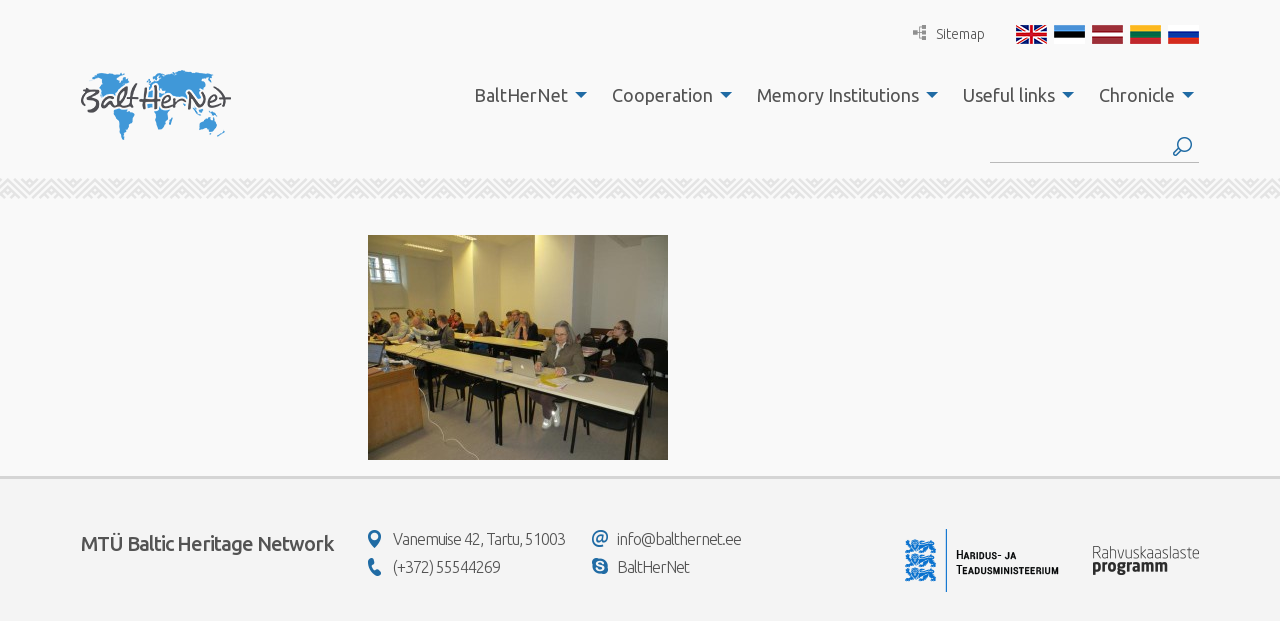

--- FILE ---
content_type: text/html; charset=UTF-8
request_url: https://www.balther.net/kroonika/fotogaleriid/2014-2/noorte-diasporaauurijate-seminar-riias-30-mail-2014-fotod-karin-kiisk/img_6113/
body_size: 18912
content:
<!DOCTYPE html>
<html lang="en-US">
  <head>
    <meta charset="utf-8">
    <meta http-equiv="X-UA-Compatible" content="IE=edge,chrome=1">
    <title>IMG_6113 - BaltHerNet</title>
    <meta name="viewport" content="width=device-width, initial-scale=1">
    
    <link href="//fonts.googleapis.com/css?family=Ubuntu:300,400,500,700" rel="stylesheet" type="text/css">

  	<script>
  		var App = {};
			App.base_path = 'https://www.balther.net/';
			App.theme_path = 'https://www.balther.net/wp-content/themes/balther/';
  	</script>
  	
  	<meta name='robots' content='index, follow, max-image-preview:large, max-snippet:-1, max-video-preview:-1' />
	<style>img:is([sizes="auto" i], [sizes^="auto," i]) { contain-intrinsic-size: 3000px 1500px }</style>
	<link rel="alternate" hreflang="en-us" href="https://www.balther.net/kroonika/fotogaleriid/2014-2/noorte-diasporaauurijate-seminar-riias-30-mail-2014-fotod-karin-kiisk/img_6113/" />
<link rel="alternate" hreflang="et" href="https://www.balther.net/et/kroonika/fotogaleriid/2014-2/noorte-diasporaauurijate-seminar-riias-30-mail-2014-fotod-karin-kiisk/img_6113-2/" />
<link rel="alternate" hreflang="lv" href="https://www.balther.net/lv/img_6113-2/" />
<link rel="alternate" hreflang="lt" href="https://www.balther.net/lt/img_6113-2/" />
<link rel="alternate" hreflang="ru-ru" href="https://www.balther.net/ru/img_6113-2/" />
<link rel="alternate" hreflang="x-default" href="https://www.balther.net/kroonika/fotogaleriid/2014-2/noorte-diasporaauurijate-seminar-riias-30-mail-2014-fotod-karin-kiisk/img_6113/" />

	<!-- This site is optimized with the Yoast SEO plugin v24.2 - https://yoast.com/wordpress/plugins/seo/ -->
	<link rel="canonical" href="https://www.balther.net/kroonika/fotogaleriid/2014-2/noorte-diasporaauurijate-seminar-riias-30-mail-2014-fotod-karin-kiisk/img_6113/" />
	<meta property="og:locale" content="en_US" />
	<meta property="og:type" content="article" />
	<meta property="og:title" content="IMG_6113 - BaltHerNet" />
	<meta property="og:url" content="https://www.balther.net/kroonika/fotogaleriid/2014-2/noorte-diasporaauurijate-seminar-riias-30-mail-2014-fotod-karin-kiisk/img_6113/" />
	<meta property="og:site_name" content="BaltHerNet" />
	<meta property="article:modified_time" content="2016-02-22T19:46:35+00:00" />
	<meta property="og:image" content="https://www.balther.net/kroonika/fotogaleriid/2014-2/noorte-diasporaauurijate-seminar-riias-30-mail-2014-fotod-karin-kiisk/img_6113" />
	<meta property="og:image:width" content="600" />
	<meta property="og:image:height" content="450" />
	<meta property="og:image:type" content="image/jpeg" />
	<meta name="twitter:card" content="summary_large_image" />
	<script type="application/ld+json" class="yoast-schema-graph">{"@context":"https://schema.org","@graph":[{"@type":"WebPage","@id":"https://www.balther.net/kroonika/fotogaleriid/2014-2/noorte-diasporaauurijate-seminar-riias-30-mail-2014-fotod-karin-kiisk/img_6113/","url":"https://www.balther.net/kroonika/fotogaleriid/2014-2/noorte-diasporaauurijate-seminar-riias-30-mail-2014-fotod-karin-kiisk/img_6113/","name":"IMG_6113 - BaltHerNet","isPartOf":{"@id":"https://www.balther.net/#website"},"primaryImageOfPage":{"@id":"https://www.balther.net/kroonika/fotogaleriid/2014-2/noorte-diasporaauurijate-seminar-riias-30-mail-2014-fotod-karin-kiisk/img_6113/#primaryimage"},"image":{"@id":"https://www.balther.net/kroonika/fotogaleriid/2014-2/noorte-diasporaauurijate-seminar-riias-30-mail-2014-fotod-karin-kiisk/img_6113/#primaryimage"},"thumbnailUrl":"https://www.balther.net/wp-content/uploads/2016/02/IMG_6113.jpg","datePublished":"2016-02-22T19:36:51+00:00","dateModified":"2016-02-22T19:46:35+00:00","breadcrumb":{"@id":"https://www.balther.net/kroonika/fotogaleriid/2014-2/noorte-diasporaauurijate-seminar-riias-30-mail-2014-fotod-karin-kiisk/img_6113/#breadcrumb"},"inLanguage":"en-US","potentialAction":[{"@type":"ReadAction","target":["https://www.balther.net/kroonika/fotogaleriid/2014-2/noorte-diasporaauurijate-seminar-riias-30-mail-2014-fotod-karin-kiisk/img_6113/"]}]},{"@type":"ImageObject","inLanguage":"en-US","@id":"https://www.balther.net/kroonika/fotogaleriid/2014-2/noorte-diasporaauurijate-seminar-riias-30-mail-2014-fotod-karin-kiisk/img_6113/#primaryimage","url":"https://www.balther.net/wp-content/uploads/2016/02/IMG_6113.jpg","contentUrl":"https://www.balther.net/wp-content/uploads/2016/02/IMG_6113.jpg","width":600,"height":450},{"@type":"BreadcrumbList","@id":"https://www.balther.net/kroonika/fotogaleriid/2014-2/noorte-diasporaauurijate-seminar-riias-30-mail-2014-fotod-karin-kiisk/img_6113/#breadcrumb","itemListElement":[{"@type":"ListItem","position":1,"name":"Home","item":"https://www.balther.net/"},{"@type":"ListItem","position":2,"name":"Kroonika","item":"https://www.balther.net/et/kroonika/"},{"@type":"ListItem","position":3,"name":"Fotogaleriid","item":"https://www.balther.net/et/kroonika/fotogaleriid/"},{"@type":"ListItem","position":4,"name":"2014","item":"https://www.balther.net/et/kroonika/fotogaleriid/2014-2/"},{"@type":"ListItem","position":5,"name":"Noorte diasporaauurijate seminar Riias (30. mail 2014). Fotod: Karin Kiisk","item":"https://www.balther.net/et/kroonika/fotogaleriid/2014-2/noorte-diasporaauurijate-seminar-riias-30-mail-2014-fotod-karin-kiisk/"},{"@type":"ListItem","position":6,"name":"IMG_6113"}]},{"@type":"WebSite","@id":"https://www.balther.net/#website","url":"https://www.balther.net/","name":"BaltHerNet","description":"","potentialAction":[{"@type":"SearchAction","target":{"@type":"EntryPoint","urlTemplate":"https://www.balther.net/?s={search_term_string}"},"query-input":{"@type":"PropertyValueSpecification","valueRequired":true,"valueName":"search_term_string"}}],"inLanguage":"en-US"}]}</script>
	<!-- / Yoast SEO plugin. -->


<link rel='dns-prefetch' href='//code.jquery.com' />
<link rel="alternate" type="application/rss+xml" title="BaltHerNet &raquo; IMG_6113 Comments Feed" href="https://www.balther.net/kroonika/fotogaleriid/2014-2/noorte-diasporaauurijate-seminar-riias-30-mail-2014-fotod-karin-kiisk/img_6113/feed/" />
		<!-- This site uses the Google Analytics by MonsterInsights plugin v9.2.4 - Using Analytics tracking - https://www.monsterinsights.com/ -->
							<script src="//www.googletagmanager.com/gtag/js?id=G-EFQ63MMX5Z"  data-cfasync="false" data-wpfc-render="false" type="text/javascript" async></script>
			<script data-cfasync="false" data-wpfc-render="false" type="text/javascript">
				var mi_version = '9.2.4';
				var mi_track_user = true;
				var mi_no_track_reason = '';
								var MonsterInsightsDefaultLocations = {"page_location":"https:\/\/www.balther.net\/kroonika\/fotogaleriid\/2014-2\/noorte-diasporaauurijate-seminar-riias-30-mail-2014-fotod-karin-kiisk\/img_6113\/"};
				if ( typeof MonsterInsightsPrivacyGuardFilter === 'function' ) {
					var MonsterInsightsLocations = (typeof MonsterInsightsExcludeQuery === 'object') ? MonsterInsightsPrivacyGuardFilter( MonsterInsightsExcludeQuery ) : MonsterInsightsPrivacyGuardFilter( MonsterInsightsDefaultLocations );
				} else {
					var MonsterInsightsLocations = (typeof MonsterInsightsExcludeQuery === 'object') ? MonsterInsightsExcludeQuery : MonsterInsightsDefaultLocations;
				}

								var disableStrs = [
										'ga-disable-G-EFQ63MMX5Z',
									];

				/* Function to detect opted out users */
				function __gtagTrackerIsOptedOut() {
					for (var index = 0; index < disableStrs.length; index++) {
						if (document.cookie.indexOf(disableStrs[index] + '=true') > -1) {
							return true;
						}
					}

					return false;
				}

				/* Disable tracking if the opt-out cookie exists. */
				if (__gtagTrackerIsOptedOut()) {
					for (var index = 0; index < disableStrs.length; index++) {
						window[disableStrs[index]] = true;
					}
				}

				/* Opt-out function */
				function __gtagTrackerOptout() {
					for (var index = 0; index < disableStrs.length; index++) {
						document.cookie = disableStrs[index] + '=true; expires=Thu, 31 Dec 2099 23:59:59 UTC; path=/';
						window[disableStrs[index]] = true;
					}
				}

				if ('undefined' === typeof gaOptout) {
					function gaOptout() {
						__gtagTrackerOptout();
					}
				}
								window.dataLayer = window.dataLayer || [];

				window.MonsterInsightsDualTracker = {
					helpers: {},
					trackers: {},
				};
				if (mi_track_user) {
					function __gtagDataLayer() {
						dataLayer.push(arguments);
					}

					function __gtagTracker(type, name, parameters) {
						if (!parameters) {
							parameters = {};
						}

						if (parameters.send_to) {
							__gtagDataLayer.apply(null, arguments);
							return;
						}

						if (type === 'event') {
														parameters.send_to = monsterinsights_frontend.v4_id;
							var hookName = name;
							if (typeof parameters['event_category'] !== 'undefined') {
								hookName = parameters['event_category'] + ':' + name;
							}

							if (typeof MonsterInsightsDualTracker.trackers[hookName] !== 'undefined') {
								MonsterInsightsDualTracker.trackers[hookName](parameters);
							} else {
								__gtagDataLayer('event', name, parameters);
							}
							
						} else {
							__gtagDataLayer.apply(null, arguments);
						}
					}

					__gtagTracker('js', new Date());
					__gtagTracker('set', {
						'developer_id.dZGIzZG': true,
											});
					if ( MonsterInsightsLocations.page_location ) {
						__gtagTracker('set', MonsterInsightsLocations);
					}
										__gtagTracker('config', 'G-EFQ63MMX5Z', {"forceSSL":"true"} );
															window.gtag = __gtagTracker;										(function () {
						/* https://developers.google.com/analytics/devguides/collection/analyticsjs/ */
						/* ga and __gaTracker compatibility shim. */
						var noopfn = function () {
							return null;
						};
						var newtracker = function () {
							return new Tracker();
						};
						var Tracker = function () {
							return null;
						};
						var p = Tracker.prototype;
						p.get = noopfn;
						p.set = noopfn;
						p.send = function () {
							var args = Array.prototype.slice.call(arguments);
							args.unshift('send');
							__gaTracker.apply(null, args);
						};
						var __gaTracker = function () {
							var len = arguments.length;
							if (len === 0) {
								return;
							}
							var f = arguments[len - 1];
							if (typeof f !== 'object' || f === null || typeof f.hitCallback !== 'function') {
								if ('send' === arguments[0]) {
									var hitConverted, hitObject = false, action;
									if ('event' === arguments[1]) {
										if ('undefined' !== typeof arguments[3]) {
											hitObject = {
												'eventAction': arguments[3],
												'eventCategory': arguments[2],
												'eventLabel': arguments[4],
												'value': arguments[5] ? arguments[5] : 1,
											}
										}
									}
									if ('pageview' === arguments[1]) {
										if ('undefined' !== typeof arguments[2]) {
											hitObject = {
												'eventAction': 'page_view',
												'page_path': arguments[2],
											}
										}
									}
									if (typeof arguments[2] === 'object') {
										hitObject = arguments[2];
									}
									if (typeof arguments[5] === 'object') {
										Object.assign(hitObject, arguments[5]);
									}
									if ('undefined' !== typeof arguments[1].hitType) {
										hitObject = arguments[1];
										if ('pageview' === hitObject.hitType) {
											hitObject.eventAction = 'page_view';
										}
									}
									if (hitObject) {
										action = 'timing' === arguments[1].hitType ? 'timing_complete' : hitObject.eventAction;
										hitConverted = mapArgs(hitObject);
										__gtagTracker('event', action, hitConverted);
									}
								}
								return;
							}

							function mapArgs(args) {
								var arg, hit = {};
								var gaMap = {
									'eventCategory': 'event_category',
									'eventAction': 'event_action',
									'eventLabel': 'event_label',
									'eventValue': 'event_value',
									'nonInteraction': 'non_interaction',
									'timingCategory': 'event_category',
									'timingVar': 'name',
									'timingValue': 'value',
									'timingLabel': 'event_label',
									'page': 'page_path',
									'location': 'page_location',
									'title': 'page_title',
									'referrer' : 'page_referrer',
								};
								for (arg in args) {
																		if (!(!args.hasOwnProperty(arg) || !gaMap.hasOwnProperty(arg))) {
										hit[gaMap[arg]] = args[arg];
									} else {
										hit[arg] = args[arg];
									}
								}
								return hit;
							}

							try {
								f.hitCallback();
							} catch (ex) {
							}
						};
						__gaTracker.create = newtracker;
						__gaTracker.getByName = newtracker;
						__gaTracker.getAll = function () {
							return [];
						};
						__gaTracker.remove = noopfn;
						__gaTracker.loaded = true;
						window['__gaTracker'] = __gaTracker;
					})();
									} else {
										console.log("");
					(function () {
						function __gtagTracker() {
							return null;
						}

						window['__gtagTracker'] = __gtagTracker;
						window['gtag'] = __gtagTracker;
					})();
									}
			</script>
				<!-- / Google Analytics by MonsterInsights -->
		<script type="text/javascript">
/* <![CDATA[ */
window._wpemojiSettings = {"baseUrl":"https:\/\/s.w.org\/images\/core\/emoji\/15.0.3\/72x72\/","ext":".png","svgUrl":"https:\/\/s.w.org\/images\/core\/emoji\/15.0.3\/svg\/","svgExt":".svg","source":{"concatemoji":"https:\/\/www.balther.net\/wp-includes\/js\/wp-emoji-release.min.js?ver=6.7.1"}};
/*! This file is auto-generated */
!function(i,n){var o,s,e;function c(e){try{var t={supportTests:e,timestamp:(new Date).valueOf()};sessionStorage.setItem(o,JSON.stringify(t))}catch(e){}}function p(e,t,n){e.clearRect(0,0,e.canvas.width,e.canvas.height),e.fillText(t,0,0);var t=new Uint32Array(e.getImageData(0,0,e.canvas.width,e.canvas.height).data),r=(e.clearRect(0,0,e.canvas.width,e.canvas.height),e.fillText(n,0,0),new Uint32Array(e.getImageData(0,0,e.canvas.width,e.canvas.height).data));return t.every(function(e,t){return e===r[t]})}function u(e,t,n){switch(t){case"flag":return n(e,"\ud83c\udff3\ufe0f\u200d\u26a7\ufe0f","\ud83c\udff3\ufe0f\u200b\u26a7\ufe0f")?!1:!n(e,"\ud83c\uddfa\ud83c\uddf3","\ud83c\uddfa\u200b\ud83c\uddf3")&&!n(e,"\ud83c\udff4\udb40\udc67\udb40\udc62\udb40\udc65\udb40\udc6e\udb40\udc67\udb40\udc7f","\ud83c\udff4\u200b\udb40\udc67\u200b\udb40\udc62\u200b\udb40\udc65\u200b\udb40\udc6e\u200b\udb40\udc67\u200b\udb40\udc7f");case"emoji":return!n(e,"\ud83d\udc26\u200d\u2b1b","\ud83d\udc26\u200b\u2b1b")}return!1}function f(e,t,n){var r="undefined"!=typeof WorkerGlobalScope&&self instanceof WorkerGlobalScope?new OffscreenCanvas(300,150):i.createElement("canvas"),a=r.getContext("2d",{willReadFrequently:!0}),o=(a.textBaseline="top",a.font="600 32px Arial",{});return e.forEach(function(e){o[e]=t(a,e,n)}),o}function t(e){var t=i.createElement("script");t.src=e,t.defer=!0,i.head.appendChild(t)}"undefined"!=typeof Promise&&(o="wpEmojiSettingsSupports",s=["flag","emoji"],n.supports={everything:!0,everythingExceptFlag:!0},e=new Promise(function(e){i.addEventListener("DOMContentLoaded",e,{once:!0})}),new Promise(function(t){var n=function(){try{var e=JSON.parse(sessionStorage.getItem(o));if("object"==typeof e&&"number"==typeof e.timestamp&&(new Date).valueOf()<e.timestamp+604800&&"object"==typeof e.supportTests)return e.supportTests}catch(e){}return null}();if(!n){if("undefined"!=typeof Worker&&"undefined"!=typeof OffscreenCanvas&&"undefined"!=typeof URL&&URL.createObjectURL&&"undefined"!=typeof Blob)try{var e="postMessage("+f.toString()+"("+[JSON.stringify(s),u.toString(),p.toString()].join(",")+"));",r=new Blob([e],{type:"text/javascript"}),a=new Worker(URL.createObjectURL(r),{name:"wpTestEmojiSupports"});return void(a.onmessage=function(e){c(n=e.data),a.terminate(),t(n)})}catch(e){}c(n=f(s,u,p))}t(n)}).then(function(e){for(var t in e)n.supports[t]=e[t],n.supports.everything=n.supports.everything&&n.supports[t],"flag"!==t&&(n.supports.everythingExceptFlag=n.supports.everythingExceptFlag&&n.supports[t]);n.supports.everythingExceptFlag=n.supports.everythingExceptFlag&&!n.supports.flag,n.DOMReady=!1,n.readyCallback=function(){n.DOMReady=!0}}).then(function(){return e}).then(function(){var e;n.supports.everything||(n.readyCallback(),(e=n.source||{}).concatemoji?t(e.concatemoji):e.wpemoji&&e.twemoji&&(t(e.twemoji),t(e.wpemoji)))}))}((window,document),window._wpemojiSettings);
/* ]]> */
</script>
<link rel='stylesheet' id='formidable-css' href='https://www.balther.net/wp-content/plugins/formidable/css/formidableforms.css?ver=1171344' type='text/css' media='all' />
<style id='wp-emoji-styles-inline-css' type='text/css'>

	img.wp-smiley, img.emoji {
		display: inline !important;
		border: none !important;
		box-shadow: none !important;
		height: 1em !important;
		width: 1em !important;
		margin: 0 0.07em !important;
		vertical-align: -0.1em !important;
		background: none !important;
		padding: 0 !important;
	}
</style>
<link rel='stylesheet' id='wp-block-library-css' href='https://www.balther.net/wp-includes/css/dist/block-library/style.min.css?ver=6.7.1' type='text/css' media='all' />
<style id='classic-theme-styles-inline-css' type='text/css'>
/*! This file is auto-generated */
.wp-block-button__link{color:#fff;background-color:#32373c;border-radius:9999px;box-shadow:none;text-decoration:none;padding:calc(.667em + 2px) calc(1.333em + 2px);font-size:1.125em}.wp-block-file__button{background:#32373c;color:#fff;text-decoration:none}
</style>
<style id='global-styles-inline-css' type='text/css'>
:root{--wp--preset--aspect-ratio--square: 1;--wp--preset--aspect-ratio--4-3: 4/3;--wp--preset--aspect-ratio--3-4: 3/4;--wp--preset--aspect-ratio--3-2: 3/2;--wp--preset--aspect-ratio--2-3: 2/3;--wp--preset--aspect-ratio--16-9: 16/9;--wp--preset--aspect-ratio--9-16: 9/16;--wp--preset--color--black: #000000;--wp--preset--color--cyan-bluish-gray: #abb8c3;--wp--preset--color--white: #ffffff;--wp--preset--color--pale-pink: #f78da7;--wp--preset--color--vivid-red: #cf2e2e;--wp--preset--color--luminous-vivid-orange: #ff6900;--wp--preset--color--luminous-vivid-amber: #fcb900;--wp--preset--color--light-green-cyan: #7bdcb5;--wp--preset--color--vivid-green-cyan: #00d084;--wp--preset--color--pale-cyan-blue: #8ed1fc;--wp--preset--color--vivid-cyan-blue: #0693e3;--wp--preset--color--vivid-purple: #9b51e0;--wp--preset--gradient--vivid-cyan-blue-to-vivid-purple: linear-gradient(135deg,rgba(6,147,227,1) 0%,rgb(155,81,224) 100%);--wp--preset--gradient--light-green-cyan-to-vivid-green-cyan: linear-gradient(135deg,rgb(122,220,180) 0%,rgb(0,208,130) 100%);--wp--preset--gradient--luminous-vivid-amber-to-luminous-vivid-orange: linear-gradient(135deg,rgba(252,185,0,1) 0%,rgba(255,105,0,1) 100%);--wp--preset--gradient--luminous-vivid-orange-to-vivid-red: linear-gradient(135deg,rgba(255,105,0,1) 0%,rgb(207,46,46) 100%);--wp--preset--gradient--very-light-gray-to-cyan-bluish-gray: linear-gradient(135deg,rgb(238,238,238) 0%,rgb(169,184,195) 100%);--wp--preset--gradient--cool-to-warm-spectrum: linear-gradient(135deg,rgb(74,234,220) 0%,rgb(151,120,209) 20%,rgb(207,42,186) 40%,rgb(238,44,130) 60%,rgb(251,105,98) 80%,rgb(254,248,76) 100%);--wp--preset--gradient--blush-light-purple: linear-gradient(135deg,rgb(255,206,236) 0%,rgb(152,150,240) 100%);--wp--preset--gradient--blush-bordeaux: linear-gradient(135deg,rgb(254,205,165) 0%,rgb(254,45,45) 50%,rgb(107,0,62) 100%);--wp--preset--gradient--luminous-dusk: linear-gradient(135deg,rgb(255,203,112) 0%,rgb(199,81,192) 50%,rgb(65,88,208) 100%);--wp--preset--gradient--pale-ocean: linear-gradient(135deg,rgb(255,245,203) 0%,rgb(182,227,212) 50%,rgb(51,167,181) 100%);--wp--preset--gradient--electric-grass: linear-gradient(135deg,rgb(202,248,128) 0%,rgb(113,206,126) 100%);--wp--preset--gradient--midnight: linear-gradient(135deg,rgb(2,3,129) 0%,rgb(40,116,252) 100%);--wp--preset--font-size--small: 13px;--wp--preset--font-size--medium: 20px;--wp--preset--font-size--large: 36px;--wp--preset--font-size--x-large: 42px;--wp--preset--spacing--20: 0.44rem;--wp--preset--spacing--30: 0.67rem;--wp--preset--spacing--40: 1rem;--wp--preset--spacing--50: 1.5rem;--wp--preset--spacing--60: 2.25rem;--wp--preset--spacing--70: 3.38rem;--wp--preset--spacing--80: 5.06rem;--wp--preset--shadow--natural: 6px 6px 9px rgba(0, 0, 0, 0.2);--wp--preset--shadow--deep: 12px 12px 50px rgba(0, 0, 0, 0.4);--wp--preset--shadow--sharp: 6px 6px 0px rgba(0, 0, 0, 0.2);--wp--preset--shadow--outlined: 6px 6px 0px -3px rgba(255, 255, 255, 1), 6px 6px rgba(0, 0, 0, 1);--wp--preset--shadow--crisp: 6px 6px 0px rgba(0, 0, 0, 1);}:where(.is-layout-flex){gap: 0.5em;}:where(.is-layout-grid){gap: 0.5em;}body .is-layout-flex{display: flex;}.is-layout-flex{flex-wrap: wrap;align-items: center;}.is-layout-flex > :is(*, div){margin: 0;}body .is-layout-grid{display: grid;}.is-layout-grid > :is(*, div){margin: 0;}:where(.wp-block-columns.is-layout-flex){gap: 2em;}:where(.wp-block-columns.is-layout-grid){gap: 2em;}:where(.wp-block-post-template.is-layout-flex){gap: 1.25em;}:where(.wp-block-post-template.is-layout-grid){gap: 1.25em;}.has-black-color{color: var(--wp--preset--color--black) !important;}.has-cyan-bluish-gray-color{color: var(--wp--preset--color--cyan-bluish-gray) !important;}.has-white-color{color: var(--wp--preset--color--white) !important;}.has-pale-pink-color{color: var(--wp--preset--color--pale-pink) !important;}.has-vivid-red-color{color: var(--wp--preset--color--vivid-red) !important;}.has-luminous-vivid-orange-color{color: var(--wp--preset--color--luminous-vivid-orange) !important;}.has-luminous-vivid-amber-color{color: var(--wp--preset--color--luminous-vivid-amber) !important;}.has-light-green-cyan-color{color: var(--wp--preset--color--light-green-cyan) !important;}.has-vivid-green-cyan-color{color: var(--wp--preset--color--vivid-green-cyan) !important;}.has-pale-cyan-blue-color{color: var(--wp--preset--color--pale-cyan-blue) !important;}.has-vivid-cyan-blue-color{color: var(--wp--preset--color--vivid-cyan-blue) !important;}.has-vivid-purple-color{color: var(--wp--preset--color--vivid-purple) !important;}.has-black-background-color{background-color: var(--wp--preset--color--black) !important;}.has-cyan-bluish-gray-background-color{background-color: var(--wp--preset--color--cyan-bluish-gray) !important;}.has-white-background-color{background-color: var(--wp--preset--color--white) !important;}.has-pale-pink-background-color{background-color: var(--wp--preset--color--pale-pink) !important;}.has-vivid-red-background-color{background-color: var(--wp--preset--color--vivid-red) !important;}.has-luminous-vivid-orange-background-color{background-color: var(--wp--preset--color--luminous-vivid-orange) !important;}.has-luminous-vivid-amber-background-color{background-color: var(--wp--preset--color--luminous-vivid-amber) !important;}.has-light-green-cyan-background-color{background-color: var(--wp--preset--color--light-green-cyan) !important;}.has-vivid-green-cyan-background-color{background-color: var(--wp--preset--color--vivid-green-cyan) !important;}.has-pale-cyan-blue-background-color{background-color: var(--wp--preset--color--pale-cyan-blue) !important;}.has-vivid-cyan-blue-background-color{background-color: var(--wp--preset--color--vivid-cyan-blue) !important;}.has-vivid-purple-background-color{background-color: var(--wp--preset--color--vivid-purple) !important;}.has-black-border-color{border-color: var(--wp--preset--color--black) !important;}.has-cyan-bluish-gray-border-color{border-color: var(--wp--preset--color--cyan-bluish-gray) !important;}.has-white-border-color{border-color: var(--wp--preset--color--white) !important;}.has-pale-pink-border-color{border-color: var(--wp--preset--color--pale-pink) !important;}.has-vivid-red-border-color{border-color: var(--wp--preset--color--vivid-red) !important;}.has-luminous-vivid-orange-border-color{border-color: var(--wp--preset--color--luminous-vivid-orange) !important;}.has-luminous-vivid-amber-border-color{border-color: var(--wp--preset--color--luminous-vivid-amber) !important;}.has-light-green-cyan-border-color{border-color: var(--wp--preset--color--light-green-cyan) !important;}.has-vivid-green-cyan-border-color{border-color: var(--wp--preset--color--vivid-green-cyan) !important;}.has-pale-cyan-blue-border-color{border-color: var(--wp--preset--color--pale-cyan-blue) !important;}.has-vivid-cyan-blue-border-color{border-color: var(--wp--preset--color--vivid-cyan-blue) !important;}.has-vivid-purple-border-color{border-color: var(--wp--preset--color--vivid-purple) !important;}.has-vivid-cyan-blue-to-vivid-purple-gradient-background{background: var(--wp--preset--gradient--vivid-cyan-blue-to-vivid-purple) !important;}.has-light-green-cyan-to-vivid-green-cyan-gradient-background{background: var(--wp--preset--gradient--light-green-cyan-to-vivid-green-cyan) !important;}.has-luminous-vivid-amber-to-luminous-vivid-orange-gradient-background{background: var(--wp--preset--gradient--luminous-vivid-amber-to-luminous-vivid-orange) !important;}.has-luminous-vivid-orange-to-vivid-red-gradient-background{background: var(--wp--preset--gradient--luminous-vivid-orange-to-vivid-red) !important;}.has-very-light-gray-to-cyan-bluish-gray-gradient-background{background: var(--wp--preset--gradient--very-light-gray-to-cyan-bluish-gray) !important;}.has-cool-to-warm-spectrum-gradient-background{background: var(--wp--preset--gradient--cool-to-warm-spectrum) !important;}.has-blush-light-purple-gradient-background{background: var(--wp--preset--gradient--blush-light-purple) !important;}.has-blush-bordeaux-gradient-background{background: var(--wp--preset--gradient--blush-bordeaux) !important;}.has-luminous-dusk-gradient-background{background: var(--wp--preset--gradient--luminous-dusk) !important;}.has-pale-ocean-gradient-background{background: var(--wp--preset--gradient--pale-ocean) !important;}.has-electric-grass-gradient-background{background: var(--wp--preset--gradient--electric-grass) !important;}.has-midnight-gradient-background{background: var(--wp--preset--gradient--midnight) !important;}.has-small-font-size{font-size: var(--wp--preset--font-size--small) !important;}.has-medium-font-size{font-size: var(--wp--preset--font-size--medium) !important;}.has-large-font-size{font-size: var(--wp--preset--font-size--large) !important;}.has-x-large-font-size{font-size: var(--wp--preset--font-size--x-large) !important;}
:where(.wp-block-post-template.is-layout-flex){gap: 1.25em;}:where(.wp-block-post-template.is-layout-grid){gap: 1.25em;}
:where(.wp-block-columns.is-layout-flex){gap: 2em;}:where(.wp-block-columns.is-layout-grid){gap: 2em;}
:root :where(.wp-block-pullquote){font-size: 1.5em;line-height: 1.6;}
</style>
<link rel='stylesheet' id='wpml-blocks-css' href='https://www.balther.net/wp-content/plugins/sitepress-multilingual-cms/dist/css/blocks/styles.css?ver=4.6.15' type='text/css' media='all' />
<link rel='stylesheet' id='wpml-legacy-dropdown-0-css' href='https://www.balther.net/wp-content/plugins/sitepress-multilingual-cms/templates/language-switchers/legacy-dropdown/style.min.css?ver=1' type='text/css' media='all' />
<style id='wpml-legacy-dropdown-0-inline-css' type='text/css'>
.wpml-ls-statics-shortcode_actions{background-color:#ffffff;}.wpml-ls-statics-shortcode_actions, .wpml-ls-statics-shortcode_actions .wpml-ls-sub-menu, .wpml-ls-statics-shortcode_actions a {border-color:#cdcdcd;}.wpml-ls-statics-shortcode_actions a, .wpml-ls-statics-shortcode_actions .wpml-ls-sub-menu a, .wpml-ls-statics-shortcode_actions .wpml-ls-sub-menu a:link, .wpml-ls-statics-shortcode_actions li:not(.wpml-ls-current-language) .wpml-ls-link, .wpml-ls-statics-shortcode_actions li:not(.wpml-ls-current-language) .wpml-ls-link:link {color:#444444;background-color:#ffffff;}.wpml-ls-statics-shortcode_actions a, .wpml-ls-statics-shortcode_actions .wpml-ls-sub-menu a:hover,.wpml-ls-statics-shortcode_actions .wpml-ls-sub-menu a:focus, .wpml-ls-statics-shortcode_actions .wpml-ls-sub-menu a:link:hover, .wpml-ls-statics-shortcode_actions .wpml-ls-sub-menu a:link:focus {color:#000000;background-color:#eeeeee;}.wpml-ls-statics-shortcode_actions .wpml-ls-current-language > a {color:#444444;background-color:#ffffff;}.wpml-ls-statics-shortcode_actions .wpml-ls-current-language:hover>a, .wpml-ls-statics-shortcode_actions .wpml-ls-current-language>a:focus {color:#000000;background-color:#eeeeee;}
</style>
<link rel='stylesheet' id='style-main-css' href='https://www.balther.net/wp-content/themes/balther/assets/css/app.css?ver=1516668177' type='text/css' media='all' />
<script type="text/javascript" src="https://www.balther.net/wp-content/plugins/google-analytics-for-wordpress/assets/js/frontend-gtag.min.js?ver=9.2.4" id="monsterinsights-frontend-script-js" async="async" data-wp-strategy="async"></script>
<script data-cfasync="false" data-wpfc-render="false" type="text/javascript" id='monsterinsights-frontend-script-js-extra'>/* <![CDATA[ */
var monsterinsights_frontend = {"js_events_tracking":"true","download_extensions":"doc,pdf,ppt,zip,xls,docx,pptx,xlsx","inbound_paths":"[]","home_url":"https:\/\/www.balther.net","hash_tracking":"false","v4_id":"G-EFQ63MMX5Z"};/* ]]> */
</script>
<script type="text/javascript" src="https://www.balther.net/wp-content/plugins/sitepress-multilingual-cms/templates/language-switchers/legacy-dropdown/script.min.js?ver=1" id="wpml-legacy-dropdown-0-js"></script>
<link rel="https://api.w.org/" href="https://www.balther.net/wp-json/" /><link rel="alternate" title="JSON" type="application/json" href="https://www.balther.net/wp-json/wp/v2/media/3347" /><link rel="EditURI" type="application/rsd+xml" title="RSD" href="https://www.balther.net/xmlrpc.php?rsd" />
<meta name="generator" content="WordPress 6.7.1" />
<link rel='shortlink' href='https://www.balther.net/?p=3347' />
<link rel="alternate" title="oEmbed (JSON)" type="application/json+oembed" href="https://www.balther.net/wp-json/oembed/1.0/embed?url=https%3A%2F%2Fwww.balther.net%2Fkroonika%2Ffotogaleriid%2F2014-2%2Fnoorte-diasporaauurijate-seminar-riias-30-mail-2014-fotod-karin-kiisk%2Fimg_6113%2F" />
<link rel="alternate" title="oEmbed (XML)" type="text/xml+oembed" href="https://www.balther.net/wp-json/oembed/1.0/embed?url=https%3A%2F%2Fwww.balther.net%2Fkroonika%2Ffotogaleriid%2F2014-2%2Fnoorte-diasporaauurijate-seminar-riias-30-mail-2014-fotod-karin-kiisk%2Fimg_6113%2F&#038;format=xml" />
<meta name="generator" content="WPML ver:4.6.15 stt:1,15,32,33,47;" />
<script type="text/javascript">
(function(url){
	if(/(?:Chrome\/26\.0\.1410\.63 Safari\/537\.31|WordfenceTestMonBot)/.test(navigator.userAgent)){ return; }
	var addEvent = function(evt, handler) {
		if (window.addEventListener) {
			document.addEventListener(evt, handler, false);
		} else if (window.attachEvent) {
			document.attachEvent('on' + evt, handler);
		}
	};
	var removeEvent = function(evt, handler) {
		if (window.removeEventListener) {
			document.removeEventListener(evt, handler, false);
		} else if (window.detachEvent) {
			document.detachEvent('on' + evt, handler);
		}
	};
	var evts = 'contextmenu dblclick drag dragend dragenter dragleave dragover dragstart drop keydown keypress keyup mousedown mousemove mouseout mouseover mouseup mousewheel scroll'.split(' ');
	var logHuman = function() {
		if (window.wfLogHumanRan) { return; }
		window.wfLogHumanRan = true;
		var wfscr = document.createElement('script');
		wfscr.type = 'text/javascript';
		wfscr.async = true;
		wfscr.src = url + '&r=' + Math.random();
		(document.getElementsByTagName('head')[0]||document.getElementsByTagName('body')[0]).appendChild(wfscr);
		for (var i = 0; i < evts.length; i++) {
			removeEvent(evts[i], logHuman);
		}
	};
	for (var i = 0; i < evts.length; i++) {
		addEvent(evts[i], logHuman);
	}
})('//www.balther.net/?wordfence_lh=1&hid=0E2149EEEE5817D6D3C2CCDCFB544DA9');
</script><script>document.documentElement.className += " js";</script>
  </head>
  <body class="attachment attachment-template-default attachmentid-3347 attachment-jpeg en">
    <!--[if lt IE 9]>
      <p class="browsehappy">You are using an <strong>outdated</strong> browser. Please <a href="http://browsehappy.com/">upgrade your browser</a> to improve your experience.</p>
    <![endif]-->
  <div class="off-canvas-wrapper">
    <div class="off-canvas-wrapper-inner" data-off-canvas-wrapper>
      <div class="off-canvas position-right" id="offCanvasRight" data-off-canvas data-position="right">
        <ul id="menu-menu" class="vertical menu" data-drilldown><li id="menu-item-7693" class="menu-item menu-item-type-post_type menu-item-object-page menu-item-has-children menu-item-7693"><a href="https://www.balther.net/balthernet/">BaltHerNet</a>
<ul class="vertical menu" data-submenu>
	<li id="menu-item-100" class="menu-item menu-item-type-post_type menu-item-object-page menu-item-100"><a href="https://www.balther.net/balthernet/about-us/">About us</a></li>
	<li id="menu-item-59" class="menu-item menu-item-type-post_type menu-item-object-page menu-item-has-children menu-item-59"><a href="https://www.balther.net/balthernet/npa-balthernet/">NPA BaltHerNet</a>
	<ul class="vertical menu" data-submenu>
		<li id="menu-item-61" class="menu-item menu-item-type-post_type menu-item-object-page menu-item-61"><a href="https://www.balther.net/balthernet/npa-balthernet/bylaws/">Bylaws</a></li>
		<li id="menu-item-60" class="menu-item menu-item-type-post_type menu-item-object-page menu-item-60"><a href="https://www.balther.net/balthernet/npa-balthernet/board/">Board and Members</a></li>
		<li id="menu-item-63" class="menu-item menu-item-type-post_type menu-item-object-page menu-item-63"><a href="https://www.balther.net/balthernet/npa-balthernet/join-balthernet/">Join BaltHerNet</a></li>
		<li id="menu-item-12001" class="menu-item menu-item-type-post_type menu-item-object-page menu-item-12001"><a href="https://www.balther.net/balthernet/npa-balthernet/support-us/">Support us</a></li>
		<li id="menu-item-12043" class="menu-item menu-item-type-post_type menu-item-object-page menu-item-12043"><a href="https://www.balther.net/balthernet/npa-balthernet/privacy-policy/">Privacy policy</a></li>
	</ul>
</li>
	<li id="menu-item-441" class="menu-item menu-item-type-post_type menu-item-object-page menu-item-441"><a href="https://www.balther.net/balthernet/balthernet-newsletters/">BaltHerNet Newsletters</a></li>
	<li id="menu-item-103" class="menu-item menu-item-type-post_type menu-item-object-page menu-item-103"><a href="https://www.balther.net/balthernet/contact-us/">Contact us</a></li>
</ul>
</li>
<li id="menu-item-52" class="menu-item menu-item-type-post_type menu-item-object-page menu-item-has-children menu-item-52"><a href="https://www.balther.net/cooperation-2/">Cooperation</a>
<ul class="vertical menu" data-submenu>
	<li id="menu-item-95" class="menu-item menu-item-type-post_type menu-item-object-page menu-item-has-children menu-item-95"><a href="https://www.balther.net/cooperation-2/conferences/">Conferences</a>
	<ul class="vertical menu" data-submenu>
		<li id="menu-item-11675" class="menu-item menu-item-type-post_type menu-item-object-page menu-item-11675"><a href="https://www.balther.net/cooperation-2/conferences/2006-international-conference-baltic-archives-abroad/">2006 : International Conference on the Baltic Archives Abroad</a></li>
		<li id="menu-item-3039" class="menu-item menu-item-type-post_type menu-item-object-page menu-item-has-children menu-item-3039"><a href="https://www.balther.net/cooperation-2/conferences/baltic-heritage-network-conference-2009-accessing-history-baltic-diaspora/">2009 : Accessing the History of the Baltic Diaspora</a>
		<ul class="vertical menu" data-submenu>
			<li id="menu-item-3038" class="menu-item menu-item-type-post_type menu-item-object-page menu-item-3038"><a href="https://www.balther.net/cooperation-2/conferences/baltic-heritage-network-conference-2009-accessing-history-baltic-diaspora/articles-and-papers/">Articles and Papers</a></li>
			<li id="menu-item-3037" class="menu-item menu-item-type-post_type menu-item-object-page menu-item-3037"><a href="https://www.balther.net/cooperation-2/conferences/baltic-heritage-network-conference-2009-accessing-history-baltic-diaspora/participants/">Participants</a></li>
			<li id="menu-item-3035" class="menu-item menu-item-type-post_type menu-item-object-page menu-item-3035"><a href="https://www.balther.net/cooperation-2/conferences/baltic-heritage-network-conference-2009-accessing-history-baltic-diaspora/program/">Program</a></li>
			<li id="menu-item-3036" class="menu-item menu-item-type-post_type menu-item-object-page menu-item-3036"><a href="https://www.balther.net/cooperation-2/conferences/baltic-heritage-network-conference-2009-accessing-history-baltic-diaspora/presenters/">Presenters</a></li>
			<li id="menu-item-3034" class="menu-item menu-item-type-post_type menu-item-object-page menu-item-3034"><a href="https://www.balther.net/cooperation-2/conferences/baltic-heritage-network-conference-2009-accessing-history-baltic-diaspora/abstract/">Abstracts</a></li>
			<li id="menu-item-3033" class="menu-item menu-item-type-post_type menu-item-object-page menu-item-3033"><a href="https://www.balther.net/cooperation-2/conferences/baltic-heritage-network-conference-2009-accessing-history-baltic-diaspora/contact/">Contact</a></li>
		</ul>
</li>
		<li id="menu-item-3040" class="menu-item menu-item-type-post_type menu-item-object-page menu-item-has-children menu-item-3040"><a href="https://www.balther.net/cooperation-2/conferences/baltic-heritage-network-conference-2012-hidden-treasures/">2012 : Hidden Treasures</a>
		<ul class="vertical menu" data-submenu>
			<li id="menu-item-3044" class="menu-item menu-item-type-post_type menu-item-object-page menu-item-3044"><a href="https://www.balther.net/cooperation-2/conferences/baltic-heritage-network-conference-2012-hidden-treasures/paper-call/">Paper Call</a></li>
			<li id="menu-item-8501" class="menu-item menu-item-type-post_type menu-item-object-page menu-item-8501"><a href="https://www.balther.net/cooperation-2/conferences/baltic-heritage-network-conference-2012-hidden-treasures/abstracts/">Abstracts</a></li>
			<li id="menu-item-3043" class="menu-item menu-item-type-post_type menu-item-object-page menu-item-3043"><a href="https://www.balther.net/cooperation-2/conferences/baltic-heritage-network-conference-2012-hidden-treasures/programme/">Program</a></li>
			<li id="menu-item-3042" class="menu-item menu-item-type-post_type menu-item-object-page menu-item-3042"><a href="https://www.balther.net/cooperation-2/conferences/baltic-heritage-network-conference-2012-hidden-treasures/hotel-information/">Hotel information</a></li>
			<li id="menu-item-3041" class="menu-item menu-item-type-post_type menu-item-object-page menu-item-3041"><a href="https://www.balther.net/cooperation-2/conferences/baltic-heritage-network-conference-2012-hidden-treasures/contacts/">Contacts</a></li>
		</ul>
</li>
		<li id="menu-item-96" class="menu-item menu-item-type-post_type menu-item-object-page menu-item-has-children menu-item-96"><a href="https://www.balther.net/cooperation-2/conferences/2015-2/">2015 : Tracing the Baltic Road to Independence in Diaspora Archives</a>
		<ul class="vertical menu" data-submenu>
			<li id="menu-item-1002" class="menu-item menu-item-type-post_type menu-item-object-page menu-item-1002"><a href="https://www.balther.net/cooperation-2/conferences/2015-2/program/">Programme</a></li>
			<li id="menu-item-3047" class="menu-item menu-item-type-post_type menu-item-object-page menu-item-3047"><a href="https://www.balther.net/cooperation-2/conferences/2015-2/venue/">Venue</a></li>
			<li id="menu-item-3046" class="menu-item menu-item-type-post_type menu-item-object-page menu-item-3046"><a href="https://www.balther.net/cooperation-2/conferences/2015-2/hotel-information/">Hotel information</a></li>
			<li id="menu-item-3045" class="menu-item menu-item-type-post_type menu-item-object-page menu-item-3045"><a href="https://www.balther.net/cooperation-2/conferences/2015-2/contacts/">Contacts</a></li>
		</ul>
</li>
		<li id="menu-item-9173" class="menu-item menu-item-type-post_type menu-item-object-page menu-item-has-children menu-item-9173"><a href="https://www.balther.net/cooperation-2/conferences/balthernet-conference-2018-new-beginnings-baltic-diaspora/">2018 : New Beginnings of Baltic Diaspora</a>
		<ul class="vertical menu" data-submenu>
			<li id="menu-item-9761" class="menu-item menu-item-type-post_type menu-item-object-page menu-item-9761"><a href="https://www.balther.net/cooperation-2/conferences/balthernet-conference-2018-new-beginnings-baltic-diaspora/conference-live-stream/">Conference live stream</a></li>
			<li id="menu-item-9172" class="menu-item menu-item-type-post_type menu-item-object-page menu-item-9172"><a href="https://www.balther.net/cooperation-2/conferences/balthernet-conference-2018-new-beginnings-baltic-diaspora/paper-call/">Paper call</a></li>
			<li id="menu-item-9642" class="menu-item menu-item-type-post_type menu-item-object-page menu-item-9642"><a href="https://www.balther.net/cooperation-2/conferences/balthernet-conference-2018-new-beginnings-baltic-diaspora/program/">Programme</a></li>
			<li id="menu-item-9592" class="menu-item menu-item-type-post_type menu-item-object-page menu-item-9592"><a href="https://www.balther.net/cooperation-2/conferences/balthernet-conference-2018-new-beginnings-baltic-diaspora/accommodation/">Accommodation</a></li>
			<li id="menu-item-9632" class="menu-item menu-item-type-post_type menu-item-object-page menu-item-9632"><a href="https://www.balther.net/cooperation-2/conferences/balthernet-conference-2018-new-beginnings-baltic-diaspora/transportation/">Transportation</a></li>
			<li id="menu-item-9624" class="menu-item menu-item-type-post_type menu-item-object-page menu-item-9624"><a href="https://www.balther.net/cooperation-2/conferences/balthernet-conference-2018-new-beginnings-baltic-diaspora/conference-venue/">Conference venue</a></li>
		</ul>
</li>
		<li id="menu-item-11659" class="menu-item menu-item-type-post_type menu-item-object-page menu-item-has-children menu-item-11659"><a href="https://www.balther.net/cooperation-2/conferences/2021-no-topic-conference/">2021 : No Topic Conference</a>
		<ul class="vertical menu" data-submenu>
			<li id="menu-item-11662" class="menu-item menu-item-type-post_type menu-item-object-page menu-item-11662"><a href="https://www.balther.net/cooperation-2/conferences/2021-no-topic-conference/paper-call/">Paper call</a></li>
			<li id="menu-item-11686" class="menu-item menu-item-type-post_type menu-item-object-page menu-item-11686"><a href="https://www.balther.net/cooperation-2/conferences/2021-no-topic-conference/registration/">Registration</a></li>
			<li id="menu-item-11835" class="menu-item menu-item-type-post_type menu-item-object-page menu-item-11835"><a href="https://www.balther.net/cooperation-2/conferences/2021-no-topic-conference/conference-program/">Conference program</a></li>
			<li id="menu-item-11958" class="menu-item menu-item-type-post_type menu-item-object-page menu-item-11958"><a href="https://www.balther.net/cooperation-2/conferences/2021-no-topic-conference/abstracts/">Abstracts</a></li>
			<li id="menu-item-12052" class="menu-item menu-item-type-post_type menu-item-object-page menu-item-12052"><a href="https://www.balther.net/cooperation-2/conferences/2021-no-topic-conference/conference-recordings/">Conference recordings 2021</a></li>
		</ul>
</li>
		<li id="menu-item-23180" class="menu-item menu-item-type-post_type menu-item-object-page menu-item-has-children menu-item-23180"><a href="https://www.balther.net/cooperation-2/conferences/2024-eighty-years-after-1944-then-and-now/">2024 : Eighty Years after 1944: Then and Now</a>
		<ul class="vertical menu" data-submenu>
			<li id="menu-item-23184" class="menu-item menu-item-type-post_type menu-item-object-page menu-item-23184"><a href="https://www.balther.net/cooperation-2/conferences/2024-eighty-years-after-1944-then-and-now/paper-call/">Paper call</a></li>
			<li id="menu-item-23297" class="menu-item menu-item-type-post_type menu-item-object-page menu-item-23297"><a href="https://www.balther.net/cooperation-2/conferences/2024-eighty-years-after-1944-then-and-now/programme/">Program</a></li>
			<li id="menu-item-23282" class="menu-item menu-item-type-post_type menu-item-object-page menu-item-23282"><a href="https://www.balther.net/cooperation-2/conferences/2024-eighty-years-after-1944-then-and-now/registration/">Registration</a></li>
			<li id="menu-item-23313" class="menu-item menu-item-type-post_type menu-item-object-page menu-item-23313"><a href="https://www.balther.net/cooperation-2/conferences/2024-eighty-years-after-1944-then-and-now/conference-venue/">Conference venue</a></li>
			<li id="menu-item-23328" class="menu-item menu-item-type-post_type menu-item-object-page menu-item-23328"><a href="https://www.balther.net/cooperation-2/conferences/2024-eighty-years-after-1944-then-and-now/accommodation/">Accommodation</a></li>
		</ul>
</li>
	</ul>
</li>
	<li id="menu-item-94" class="menu-item menu-item-type-post_type menu-item-object-page menu-item-94"><a href="https://www.balther.net/cooperation-2/summer-schools/">Summer schools</a></li>
	<li id="menu-item-106" class="menu-item menu-item-type-post_type menu-item-object-page menu-item-has-children menu-item-106"><a href="https://www.balther.net/cooperation-2/projects/">Projects</a>
	<ul class="vertical menu" data-submenu>
		<li id="menu-item-23916" class="menu-item menu-item-type-post_type menu-item-object-page menu-item-23916"><a href="https://www.balther.net/cooperation-2/projects/archival-projects/">Archival projects</a></li>
	</ul>
</li>
	<li id="menu-item-10190" class="menu-item menu-item-type-post_type menu-item-object-page menu-item-has-children menu-item-10190"><a href="https://www.balther.net/cooperation-2/exhibitions/">Exhibitions</a>
	<ul class="vertical menu" data-submenu>
		<li id="menu-item-10189" class="menu-item menu-item-type-post_type menu-item-object-page menu-item-10189"><a href="https://www.balther.net/cooperation-2/exhibitions/festival-exhibits-estonians-abroad/">Festival of Exhibits on Estonians Abroad I</a></li>
		<li id="menu-item-10432" class="menu-item menu-item-type-post_type menu-item-object-page menu-item-10432"><a href="https://www.balther.net/cooperation-2/exhibitions/festival-exhibits-estonians-abroad-ii/">Festival of Exhibits on Estonians Abroad II</a></li>
	</ul>
</li>
	<li id="menu-item-116" class="menu-item menu-item-type-post_type menu-item-object-page menu-item-116"><a href="https://www.balther.net/cooperation-2/working-groups/">Working groups</a></li>
	<li id="menu-item-117" class="menu-item menu-item-type-post_type menu-item-object-page menu-item-117"><a href="https://www.balther.net/cooperation-2/collection-contests/">Collection contests</a></li>
	<li id="menu-item-118" class="menu-item menu-item-type-post_type menu-item-object-page menu-item-118"><a href="https://www.balther.net/cooperation-2/grants/">Grants</a></li>
	<li id="menu-item-119" class="menu-item menu-item-type-post_type menu-item-object-page menu-item-119"><a href="https://www.balther.net/cooperation-2/training/">Training</a></li>
</ul>
</li>
<li id="menu-item-58" class="menu-item menu-item-type-post_type menu-item-object-page menu-item-has-children menu-item-58"><a href="https://www.balther.net/memory-institutions/">Memory Institutions</a>
<ul class="vertical menu" data-submenu>
	<li id="menu-item-204" class="menu-item menu-item-type-post_type menu-item-object-page menu-item-204"><a href="https://www.balther.net/memory-institutions/the-register-of-estonian-archival-collections/">Archival materials on the Estonian diaspora in Estonian memory institutions</a></li>
	<li id="menu-item-173" class="menu-item menu-item-type-post_type menu-item-object-page menu-item-has-children menu-item-173"><a href="https://www.balther.net/memory-institutions/australia/">Australia</a>
	<ul class="vertical menu" data-submenu>
		<li id="menu-item-197" class="menu-item menu-item-type-post_type menu-item-object-page menu-item-197"><a href="https://www.balther.net/memory-institutions/australia/archives/">Archives</a></li>
		<li id="menu-item-198" class="menu-item menu-item-type-post_type menu-item-object-page menu-item-198"><a href="https://www.balther.net/memory-institutions/australia/libraries/">Libraries</a></li>
		<li id="menu-item-199" class="menu-item menu-item-type-post_type menu-item-object-page menu-item-199"><a href="https://www.balther.net/memory-institutions/australia/museums/">Museums</a></li>
		<li id="menu-item-200" class="menu-item menu-item-type-post_type menu-item-object-page menu-item-200"><a href="https://www.balther.net/memory-institutions/australia/research-centers/">Research Centers</a></li>
		<li id="menu-item-201" class="menu-item menu-item-type-post_type menu-item-object-page menu-item-201"><a href="https://www.balther.net/memory-institutions/australia/societies/">Societies</a></li>
	</ul>
</li>
	<li id="menu-item-174" class="menu-item menu-item-type-post_type menu-item-object-page menu-item-has-children menu-item-174"><a href="https://www.balther.net/memory-institutions/canada/">Canada</a>
	<ul class="vertical menu" data-submenu>
		<li id="menu-item-280" class="menu-item menu-item-type-post_type menu-item-object-page menu-item-280"><a href="https://www.balther.net/memory-institutions/canada/archives/">Archives</a></li>
		<li id="menu-item-281" class="menu-item menu-item-type-post_type menu-item-object-page menu-item-281"><a href="https://www.balther.net/memory-institutions/canada/libraries/">Libraries</a></li>
		<li id="menu-item-282" class="menu-item menu-item-type-post_type menu-item-object-page menu-item-282"><a href="https://www.balther.net/memory-institutions/canada/museums/">Museums</a></li>
		<li id="menu-item-283" class="menu-item menu-item-type-post_type menu-item-object-page menu-item-283"><a href="https://www.balther.net/memory-institutions/canada/research-centers/">Research Centers</a></li>
		<li id="menu-item-284" class="menu-item menu-item-type-post_type menu-item-object-page menu-item-has-children menu-item-284"><a href="https://www.balther.net/memory-institutions/canada/societies/">Societies</a>
		<ul class="vertical menu" data-submenu>
			<li id="menu-item-285" class="menu-item menu-item-type-post_type menu-item-object-page menu-item-285"><a href="https://www.balther.net/memory-institutions/canada/societies/estonian-cultural-heritage-club/">Estonian Cultural Heritage Club</a></li>
		</ul>
</li>
	</ul>
</li>
	<li id="menu-item-175" class="menu-item menu-item-type-post_type menu-item-object-page menu-item-has-children menu-item-175"><a href="https://www.balther.net/memory-institutions/denmark/">Denmark</a>
	<ul class="vertical menu" data-submenu>
		<li id="menu-item-486" class="menu-item menu-item-type-post_type menu-item-object-page menu-item-486"><a href="https://www.balther.net/memory-institutions/denmark/libraries/">Libraries</a></li>
	</ul>
</li>
	<li id="menu-item-176" class="menu-item menu-item-type-post_type menu-item-object-page menu-item-has-children menu-item-176"><a href="https://www.balther.net/memory-institutions/estonia/">Estonia</a>
	<ul class="vertical menu" data-submenu>
		<li id="menu-item-504" class="menu-item menu-item-type-post_type menu-item-object-page menu-item-504"><a href="https://www.balther.net/memory-institutions/estonia/archives/">Archives</a></li>
		<li id="menu-item-503" class="menu-item menu-item-type-post_type menu-item-object-page menu-item-503"><a href="https://www.balther.net/memory-institutions/estonia/libraries/">Libraries</a></li>
		<li id="menu-item-502" class="menu-item menu-item-type-post_type menu-item-object-page menu-item-502"><a href="https://www.balther.net/memory-institutions/estonia/museums/">Museums</a></li>
		<li id="menu-item-501" class="menu-item menu-item-type-post_type menu-item-object-page menu-item-501"><a href="https://www.balther.net/memory-institutions/estonia/research-centers/">Research Centers</a></li>
		<li id="menu-item-499" class="menu-item menu-item-type-post_type menu-item-object-page menu-item-499"><a href="https://www.balther.net/memory-institutions/estonia/societies/">Societies</a></li>
	</ul>
</li>
	<li id="menu-item-177" class="menu-item menu-item-type-post_type menu-item-object-page menu-item-has-children menu-item-177"><a href="https://www.balther.net/memory-institutions/finland/">Finland</a>
	<ul class="vertical menu" data-submenu>
		<li id="menu-item-514" class="menu-item menu-item-type-post_type menu-item-object-page menu-item-514"><a href="https://www.balther.net/memory-institutions/finland/libraries/">Libraries</a></li>
		<li id="menu-item-513" class="menu-item menu-item-type-post_type menu-item-object-page menu-item-513"><a href="https://www.balther.net/memory-institutions/finland/research-centers/">Research Centers</a></li>
		<li id="menu-item-512" class="menu-item menu-item-type-post_type menu-item-object-page menu-item-512"><a href="https://www.balther.net/memory-institutions/finland/societies/">Societies</a></li>
	</ul>
</li>
	<li id="menu-item-179" class="menu-item menu-item-type-post_type menu-item-object-page menu-item-has-children menu-item-179"><a href="https://www.balther.net/memory-institutions/germany/">Germany</a>
	<ul class="vertical menu" data-submenu>
		<li id="menu-item-529" class="menu-item menu-item-type-post_type menu-item-object-page menu-item-529"><a href="https://www.balther.net/memory-institutions/germany/archives/">Archives</a></li>
		<li id="menu-item-528" class="menu-item menu-item-type-post_type menu-item-object-page menu-item-528"><a href="https://www.balther.net/memory-institutions/germany/research-centers/">Research Centers</a></li>
		<li id="menu-item-527" class="menu-item menu-item-type-post_type menu-item-object-page menu-item-527"><a href="https://www.balther.net/memory-institutions/germany/societies/">Societies</a></li>
	</ul>
</li>
	<li id="menu-item-180" class="menu-item menu-item-type-post_type menu-item-object-page menu-item-has-children menu-item-180"><a href="https://www.balther.net/memory-institutions/great-britain/">Great Britain</a>
	<ul class="vertical menu" data-submenu>
		<li id="menu-item-533" class="menu-item menu-item-type-post_type menu-item-object-page menu-item-533"><a href="https://www.balther.net/memory-institutions/great-britain/societies/">Societies</a></li>
	</ul>
</li>
	<li id="menu-item-181" class="menu-item menu-item-type-post_type menu-item-object-page menu-item-has-children menu-item-181"><a href="https://www.balther.net/memory-institutions/latvia/">Latvia</a>
	<ul class="vertical menu" data-submenu>
		<li id="menu-item-548" class="menu-item menu-item-type-post_type menu-item-object-page menu-item-548"><a href="https://www.balther.net/memory-institutions/latvia/archives/">Archives</a></li>
		<li id="menu-item-547" class="menu-item menu-item-type-post_type menu-item-object-page menu-item-547"><a href="https://www.balther.net/memory-institutions/latvia/libraries/">Libraries</a></li>
		<li id="menu-item-546" class="menu-item menu-item-type-post_type menu-item-object-page menu-item-546"><a href="https://www.balther.net/memory-institutions/latvia/museums/">Museums</a></li>
		<li id="menu-item-545" class="menu-item menu-item-type-post_type menu-item-object-page menu-item-545"><a href="https://www.balther.net/memory-institutions/latvia/research-centers/">Research Centers</a></li>
		<li id="menu-item-544" class="menu-item menu-item-type-post_type menu-item-object-page menu-item-544"><a href="https://www.balther.net/memory-institutions/latvia/societies/">Societies</a></li>
	</ul>
</li>
	<li id="menu-item-182" class="menu-item menu-item-type-post_type menu-item-object-page menu-item-has-children menu-item-182"><a href="https://www.balther.net/memory-institutions/lithuania/">Lithuania</a>
	<ul class="vertical menu" data-submenu>
		<li id="menu-item-563" class="menu-item menu-item-type-post_type menu-item-object-page menu-item-563"><a href="https://www.balther.net/memory-institutions/lithuania/archives/">Archives</a></li>
		<li id="menu-item-562" class="menu-item menu-item-type-post_type menu-item-object-page menu-item-562"><a href="https://www.balther.net/memory-institutions/lithuania/libraries/">Libraries</a></li>
		<li id="menu-item-561" class="menu-item menu-item-type-post_type menu-item-object-page menu-item-561"><a href="https://www.balther.net/memory-institutions/lithuania/museums/">Museums</a></li>
		<li id="menu-item-560" class="menu-item menu-item-type-post_type menu-item-object-page menu-item-560"><a href="https://www.balther.net/memory-institutions/lithuania/research-centers/">Research Centers</a></li>
		<li id="menu-item-559" class="menu-item menu-item-type-post_type menu-item-object-page menu-item-559"><a href="https://www.balther.net/memory-institutions/lithuania/societies/">Societies</a></li>
	</ul>
</li>
	<li id="menu-item-183" class="menu-item menu-item-type-post_type menu-item-object-page menu-item-has-children menu-item-183"><a href="https://www.balther.net/memory-institutions/russia/">Russia</a>
	<ul class="vertical menu" data-submenu>
		<li id="menu-item-566" class="menu-item menu-item-type-post_type menu-item-object-page menu-item-566"><a href="https://www.balther.net/memory-institutions/russia/societies/">Societies</a></li>
	</ul>
</li>
	<li id="menu-item-184" class="menu-item menu-item-type-post_type menu-item-object-page menu-item-has-children menu-item-184"><a href="https://www.balther.net/memory-institutions/sweden/">Sweden</a>
	<ul class="vertical menu" data-submenu>
		<li id="menu-item-572" class="menu-item menu-item-type-post_type menu-item-object-page menu-item-572"><a href="https://www.balther.net/memory-institutions/sweden/archives/">Archives</a></li>
		<li id="menu-item-571" class="menu-item menu-item-type-post_type menu-item-object-page menu-item-571"><a href="https://www.balther.net/memory-institutions/sweden/societies/">Societies</a></li>
	</ul>
</li>
	<li id="menu-item-185" class="menu-item menu-item-type-post_type menu-item-object-page menu-item-has-children menu-item-185"><a href="https://www.balther.net/memory-institutions/usa/">USA</a>
	<ul class="vertical menu" data-submenu>
		<li id="menu-item-584" class="menu-item menu-item-type-post_type menu-item-object-page menu-item-584"><a href="https://www.balther.net/memory-institutions/usa/archives/">Archives</a></li>
		<li id="menu-item-583" class="menu-item menu-item-type-post_type menu-item-object-page menu-item-583"><a href="https://www.balther.net/memory-institutions/usa/libraries/">Libraries</a></li>
		<li id="menu-item-582" class="menu-item menu-item-type-post_type menu-item-object-page menu-item-582"><a href="https://www.balther.net/memory-institutions/usa/research-centers/">Research Centers</a></li>
		<li id="menu-item-581" class="menu-item menu-item-type-post_type menu-item-object-page menu-item-581"><a href="https://www.balther.net/memory-institutions/usa/societies/">Societies</a></li>
	</ul>
</li>
</ul>
</li>
<li id="menu-item-65" class="menu-item menu-item-type-post_type menu-item-object-page menu-item-has-children menu-item-65"><a href="https://www.balther.net/references/">Useful links</a>
<ul class="vertical menu" data-submenu>
	<li id="menu-item-132" class="menu-item menu-item-type-post_type menu-item-object-page menu-item-has-children menu-item-132"><a href="https://www.balther.net/references/archival-guidelines/">Archival guidelines</a>
	<ul class="vertical menu" data-submenu>
		<li id="menu-item-1681" class="menu-item menu-item-type-post_type menu-item-object-page menu-item-1681"><a href="https://www.balther.net/references/archival-guidelines/how-to-organize-archives/">How to organize archives?</a></li>
		<li id="menu-item-1680" class="menu-item menu-item-type-post_type menu-item-object-page menu-item-1680"><a href="https://www.balther.net/references/archival-guidelines/how-to-preserve-archives/">How to preserve archives?</a></li>
		<li id="menu-item-1679" class="menu-item menu-item-type-post_type menu-item-object-page menu-item-1679"><a href="https://www.balther.net/references/archival-guidelines/how-to-hand-over-archives/">How to hand over archives?</a></li>
		<li id="menu-item-1683" class="menu-item menu-item-type-post_type menu-item-object-page menu-item-1683"><a href="https://www.balther.net/references/archival-guidelines/what-to-do-with-digital-documents/">What to do with digital documents?</a></li>
		<li id="menu-item-1682" class="menu-item menu-item-type-post_type menu-item-object-page menu-item-1682"><a href="https://www.balther.net/references/archival-guidelines/what-to-do-in-case-of-accidents/">What to do in case of accidents?</a></li>
		<li id="menu-item-1684" class="menu-item menu-item-type-post_type menu-item-object-page menu-item-1684"><a href="https://www.balther.net/references/archival-guidelines/archival-portal-mediates/">Archival portal mediates</a></li>
	</ul>
</li>
	<li id="menu-item-133" class="menu-item menu-item-type-post_type menu-item-object-page menu-item-133"><a href="https://www.balther.net/references/databases/">Databases</a></li>
	<li id="menu-item-1032" class="menu-item menu-item-type-post_type menu-item-object-page menu-item-has-children menu-item-1032"><a href="https://www.balther.net/references/web-portals/">Web portals</a>
	<ul class="vertical menu" data-submenu>
		<li id="menu-item-1717" class="menu-item menu-item-type-post_type menu-item-object-page menu-item-1717"><a href="https://www.balther.net/references/web-portals/1405-2/">Worldwide</a></li>
		<li id="menu-item-1716" class="menu-item menu-item-type-post_type menu-item-object-page menu-item-1716"><a href="https://www.balther.net/references/web-portals/australia/">Australia</a></li>
		<li id="menu-item-1715" class="menu-item menu-item-type-post_type menu-item-object-page menu-item-1715"><a href="https://www.balther.net/references/web-portals/canada/">Canada</a></li>
		<li id="menu-item-1714" class="menu-item menu-item-type-post_type menu-item-object-page menu-item-1714"><a href="https://www.balther.net/references/web-portals/estonia/">Estonia</a></li>
		<li id="menu-item-1713" class="menu-item menu-item-type-post_type menu-item-object-page menu-item-1713"><a href="https://www.balther.net/references/web-portals/germany/">Germany</a></li>
		<li id="menu-item-1712" class="menu-item menu-item-type-post_type menu-item-object-page menu-item-1712"><a href="https://www.balther.net/references/web-portals/latvia/">Latvia</a></li>
		<li id="menu-item-1711" class="menu-item menu-item-type-post_type menu-item-object-page menu-item-1711"><a href="https://www.balther.net/references/web-portals/usa/">USA</a></li>
	</ul>
</li>
	<li id="menu-item-134" class="menu-item menu-item-type-post_type menu-item-object-page menu-item-has-children menu-item-134"><a href="https://www.balther.net/references/publications/">Publications</a>
	<ul class="vertical menu" data-submenu>
		<li id="menu-item-1708" class="menu-item menu-item-type-post_type menu-item-object-page menu-item-1708"><a href="https://www.balther.net/references/publications/periodicals/">Periodicals</a></li>
		<li id="menu-item-1707" class="menu-item menu-item-type-post_type menu-item-object-page menu-item-1707"><a href="https://www.balther.net/references/publications/publications/">Publications</a></li>
	</ul>
</li>
	<li id="menu-item-135" class="menu-item menu-item-type-post_type menu-item-object-page menu-item-135"><a href="https://www.balther.net/references/digitized-newspapers/">Digitized newspapers</a></li>
	<li id="menu-item-136" class="menu-item menu-item-type-post_type menu-item-object-page menu-item-has-children menu-item-136"><a href="https://www.balther.net/references/references/">References</a>
	<ul class="vertical menu" data-submenu>
		<li id="menu-item-1685" class="menu-item menu-item-type-post_type menu-item-object-page menu-item-1685"><a href="https://www.balther.net/references/references/general-bibliographies/">General Bibliographies</a></li>
		<li id="menu-item-1692" class="menu-item menu-item-type-post_type menu-item-object-page menu-item-1692"><a href="https://www.balther.net/references/references/subject-bibliographies/">Subject Bibliographies</a></li>
		<li id="menu-item-1693" class="menu-item menu-item-type-post_type menu-item-object-page menu-item-1693"><a href="https://www.balther.net/references/references/1292-2/">Personal Bibliographies</a></li>
		<li id="menu-item-1694" class="menu-item menu-item-type-post_type menu-item-object-page menu-item-1694"><a href="https://www.balther.net/references/references/research/">Research</a></li>
		<li id="menu-item-1695" class="menu-item menu-item-type-post_type menu-item-object-page menu-item-1695"><a href="https://www.balther.net/references/references/general-history/">General History</a></li>
		<li id="menu-item-1698" class="menu-item menu-item-type-post_type menu-item-object-page menu-item-1698"><a href="https://www.balther.net/references/references/cultural-history/">Cultural History</a></li>
		<li id="menu-item-1699" class="menu-item menu-item-type-post_type menu-item-object-page menu-item-1699"><a href="https://www.balther.net/references/references/linguistics/">Linguistics</a></li>
		<li id="menu-item-1700" class="menu-item menu-item-type-post_type menu-item-object-page menu-item-1700"><a href="https://www.balther.net/references/references/literature/">Literature</a></li>
		<li id="menu-item-1701" class="menu-item menu-item-type-post_type menu-item-object-page menu-item-1701"><a href="https://www.balther.net/references/references/art/">Art</a></li>
		<li id="menu-item-1702" class="menu-item menu-item-type-post_type menu-item-object-page menu-item-1702"><a href="https://www.balther.net/references/references/music/">Music</a></li>
		<li id="menu-item-1691" class="menu-item menu-item-type-post_type menu-item-object-page menu-item-1691"><a href="https://www.balther.net/references/references/theatre/">Theatre</a></li>
		<li id="menu-item-1690" class="menu-item menu-item-type-post_type menu-item-object-page menu-item-1690"><a href="https://www.balther.net/references/references/sport/">Sport</a></li>
		<li id="menu-item-1689" class="menu-item menu-item-type-post_type menu-item-object-page menu-item-1689"><a href="https://www.balther.net/references/references/oral-heritage/">Oral Heritage</a></li>
		<li id="menu-item-1688" class="menu-item menu-item-type-post_type menu-item-object-page menu-item-1688"><a href="https://www.balther.net/references/references/material-culture/">Material Culture</a></li>
		<li id="menu-item-1687" class="menu-item menu-item-type-post_type menu-item-object-page menu-item-1687"><a href="https://www.balther.net/references/references/social-sciences/">Social Sciences</a></li>
		<li id="menu-item-1686" class="menu-item menu-item-type-post_type menu-item-object-page menu-item-1686"><a href="https://www.balther.net/references/references/films/">Films</a></li>
	</ul>
</li>
	<li id="menu-item-137" class="menu-item menu-item-type-post_type menu-item-object-page menu-item-137"><a href="https://www.balther.net/references/exhibitions/">Online exhibitions</a></li>
</ul>
</li>
<li id="menu-item-93" class="menu-item menu-item-type-post_type menu-item-object-page menu-item-has-children menu-item-93"><a href="https://www.balther.net/chronicle/">Chronicle</a>
<ul class="vertical menu" data-submenu>
	<li id="menu-item-8689" class="menu-item menu-item-type-post_type menu-item-object-page menu-item-8689"><a href="https://www.balther.net/chronicle/news-archives/">News archives</a></li>
	<li id="menu-item-143" class="menu-item menu-item-type-post_type menu-item-object-page menu-item-has-children menu-item-143"><a href="https://www.balther.net/chronicle/gallery/">Gallery</a>
	<ul class="vertical menu" data-submenu>
		<li id="menu-item-2915" class="menu-item menu-item-type-post_type menu-item-object-page menu-item-has-children menu-item-2915"><a href="https://www.balther.net/chronicle/gallery/2008-2/">2008</a>
		<ul class="vertical menu" data-submenu>
			<li id="menu-item-3118" class="menu-item menu-item-type-post_type menu-item-object-page menu-item-3118"><a href="https://www.balther.net/chronicle/gallery/2008-2/balthernet-baltic-seminar-january-10-11-photos-piret-noorhani/">BaltHerNet Baltic seminar (January 10-11). Photos: Piret Noorhani</a></li>
			<li id="menu-item-4751" class="menu-item menu-item-type-post_type menu-item-object-page menu-item-4751"><a href="https://www.balther.net/chronicle/gallery/2008-2/information-day-in-hamburg-january-18-21-photos-piret-noorhani/">Information day in Hamburg (January 18-21). Photos: Piret Noorhani</a></li>
			<li id="menu-item-4752" class="menu-item menu-item-type-post_type menu-item-object-page menu-item-4752"><a href="https://www.balther.net/chronicle/gallery/2008-2/information-day-in-hamburg-january-18-21-photos-merike-kiipus/">Information day in Hamburg (January 18-21). Photos: Merike Kiipus</a></li>
			<li id="menu-item-4761" class="menu-item menu-item-type-post_type menu-item-object-page menu-item-4761"><a href="https://www.balther.net/chronicle/gallery/2008-2/balthernet-information-day-in-estonia-april-15-photos-piret-noorhani/">BaltHerNet Information day in Estonia (April 15). Photos: Piret Noorhani</a></li>
			<li id="menu-item-4760" class="menu-item menu-item-type-post_type menu-item-object-page menu-item-4760"><a href="https://www.balther.net/chronicle/gallery/2008-2/balthernet-meeting-in-riga-april-17/">BaltHerNet meeting in Riga (April 17)</a></li>
			<li id="menu-item-4759" class="menu-item menu-item-type-post_type menu-item-object-page menu-item-4759"><a href="https://www.balther.net/chronicle/gallery/2008-2/members-of-balthernet-estonian-working-group-visiting-canada-october-november-2008/">Members of BaltHerNet Estonian working group visiting Canada (October-November 2008).</a></li>
		</ul>
</li>
		<li id="menu-item-4792" class="menu-item menu-item-type-post_type menu-item-object-page menu-item-has-children menu-item-4792"><a href="https://www.balther.net/chronicle/gallery/2009-2/">2009</a>
		<ul class="vertical menu" data-submenu>
			<li id="menu-item-4791" class="menu-item menu-item-type-post_type menu-item-object-page menu-item-4791"><a href="https://www.balther.net/chronicle/gallery/2009-2/conference-heritage-care-through-active-citizenship-in-mechelen-march-23-24-2009/">Conference “Heritage Care through Active Citizenship” in Mechelen (March 23-24, 2009)</a></li>
			<li id="menu-item-4790" class="menu-item menu-item-type-post_type menu-item-object-page menu-item-4790"><a href="https://www.balther.net/chronicle/gallery/2009-2/balthernet-and-baac-seminar-in-stockholm-april-25-2009/">BaltHerNet and BAAC seminar in Stockholm (April 25, 2009)</a></li>
			<li id="menu-item-4789" class="menu-item menu-item-type-post_type menu-item-object-page menu-item-4789"><a href="https://www.balther.net/chronicle/gallery/2009-2/balthernet-conference-accessing-the-history-of-the-baltic-diaspora-july-10-2009-photos-alar-madisson/">BaltHerNet conference “Accessing the History of the Baltic Diaspora” (July 7, 2009). Photos: Alar Madisson</a></li>
			<li id="menu-item-4788" class="menu-item menu-item-type-post_type menu-item-object-page menu-item-4788"><a href="https://www.balther.net/chronicle/gallery/2009-2/balthernet-conference-accessing-the-history-of-the-baltic-diaspora-july-8-2009-photos-alar-madisson/">BaltHerNet conference “Accessing the History of the Baltic Diaspora” (July 8, 2009). Photos: Alar Madisson</a></li>
			<li id="menu-item-4787" class="menu-item menu-item-type-post_type menu-item-object-page menu-item-4787"><a href="https://www.balther.net/chronicle/gallery/2009-2/balthernet-conference-accessing-the-history-of-the-baltic-diaspora-july-9-2009-photos-alar-madisson/">BaltHerNet conference “Accessing the History of the Baltic Diaspora” (July 9, 2009). Photos: Alar Madisson</a></li>
			<li id="menu-item-4786" class="menu-item menu-item-type-post_type menu-item-object-page menu-item-4786"><a href="https://www.balther.net/chronicle/gallery/2009-2/balthernet-conference-accessing-the-history-of-the-baltic-diaspora-july-10-2009-photos-alar-madisson/">BaltHerNet conference “Accessing the History of the Baltic Diaspora” (July 10, 2009). Photos: Alar Madisson</a></li>
			<li id="menu-item-4785" class="menu-item menu-item-type-post_type menu-item-object-page menu-item-4785"><a href="https://www.balther.net/chronicle/gallery/2009-2/board-balthernet-riga-october-8-2009/">The Board of the BaltHerNet in Riga (October 8, 2009)</a></li>
			<li id="menu-item-4784" class="menu-item menu-item-type-post_type menu-item-object-page menu-item-4784"><a href="https://www.balther.net/chronicle/gallery/2009-2/balthernet-seminar-for-young-researchers-october-14-2009/">BaltHerNet seminar for young researchers (October 14, 2009)</a></li>
			<li id="menu-item-4783" class="menu-item menu-item-type-post_type menu-item-object-page menu-item-4783"><a href="https://www.balther.net/chronicle/gallery/2009-2/balthernet-information-day-in-petroskoipetrozavodsk-october-30-november-1-2009/">BaltHerNet Information day in Petroskoi/Petrozavodsk (October 30 – November 1, 2009)</a></li>
		</ul>
</li>
		<li id="menu-item-4804" class="menu-item menu-item-type-post_type menu-item-object-page menu-item-has-children menu-item-4804"><a href="https://www.balther.net/chronicle/gallery/2010-2/">2010</a>
		<ul class="vertical menu" data-submenu>
			<li id="menu-item-4803" class="menu-item menu-item-type-post_type menu-item-object-page menu-item-4803"><a href="https://www.balther.net/chronicle/gallery/2010-2/ii-balthernet-seminar-young-researchers-january-7-8-2010/">II BaltHerNet seminar for young researchers (January 7-8, 2010)</a></li>
			<li id="menu-item-4802" class="menu-item menu-item-type-post_type menu-item-object-page menu-item-4802"><a href="https://www.balther.net/chronicle/gallery/2010-2/balthernet-seminar-young-diaspora-researchers-riga-october-7-8-2010/">BaltHerNet seminar for young diaspora researchers in Riga (October 7-8, 2010)</a></li>
			<li id="menu-item-4801" class="menu-item menu-item-type-post_type menu-item-object-page menu-item-4801"><a href="https://www.balther.net/chronicle/gallery/2010-2/balthernet-information-day-new-york-october-30-2010-visit-estonian-archives-u-s/">BaltHerNet Information day in New York (October 30, 2010) and visit to Estonian Archives in the U.S.</a></li>
		</ul>
</li>
		<li id="menu-item-4813" class="menu-item menu-item-type-post_type menu-item-object-page menu-item-has-children menu-item-4813"><a href="https://www.balther.net/chronicle/gallery/2011-2/">2011</a>
		<ul class="vertical menu" data-submenu>
			<li id="menu-item-11436" class="menu-item menu-item-type-post_type menu-item-object-page menu-item-11436"><a href="https://www.balther.net/chronicle/gallery/2011-2/6th-bhn-seminar-young-diaspora-researchers-photos-karin-kiisk/">6th BHN seminar for young diaspora researchers. Photos: Karin Kiisk</a></li>
			<li id="menu-item-4812" class="menu-item menu-item-type-post_type menu-item-object-page menu-item-4812"><a href="https://www.balther.net/chronicle/gallery/2011-2/seminar-young-diaspora-researchers-lithuania-kaunas-october-3-4-2011-photos-piret-noorhani/">Seminar for young diaspora researchers in Lithuania, Kaunas (October 3-4, 2011). Photos: Piret Noorhani</a></li>
			<li id="menu-item-4811" class="menu-item menu-item-type-post_type menu-item-object-page menu-item-4811"><a href="https://www.balther.net/chronicle/gallery/2011-2/seminar-young-diaspora-researchers-lithuania-kaunas-october-3-4-2011-photos-maarja-merivoo-parro/">Seminar for young diaspora researchers in Lithuania, Kaunas (October 3-4, 2011). Photos: Maarja Merivoo-Parro</a></li>
		</ul>
</li>
		<li id="menu-item-4830" class="menu-item menu-item-type-post_type menu-item-object-page menu-item-has-children menu-item-4830"><a href="https://www.balther.net/chronicle/gallery/2012-2/">2012</a>
		<ul class="vertical menu" data-submenu>
			<li id="menu-item-4829" class="menu-item menu-item-type-post_type menu-item-object-page menu-item-4829"><a href="https://www.balther.net/chronicle/gallery/2012-2/balthernet-conference-hidden-treasures-varjatud-varandused-june-26-2012-photos-alar-madisson/">BaltHerNet conference “Hidden Treasures / Varjatud varandused” (June 26, 2012). Photos: Alar Madisson</a></li>
			<li id="menu-item-4828" class="menu-item menu-item-type-post_type menu-item-object-page menu-item-4828"><a href="https://www.balther.net/chronicle/gallery/2012-2/balthernet-conference-hidden-treasures-varjatud-varandused-june-27-2012-photos-alar-madisson/">BaltHerNet conference “Hidden Treasures / Varjatud varandused” (June 27, 2012). Photos: Alar Madisson</a></li>
			<li id="menu-item-4827" class="menu-item menu-item-type-post_type menu-item-object-page menu-item-4827"><a href="https://www.balther.net/chronicle/gallery/2012-2/balthernet-conference-hidden-treasures-varjatud-varandused-excursion-tartu-old-observatory-june-27-2012-photos-karin-kiisk-june-26-2012-photos-alar-madisson/">BaltHerNet conference “Hidden Treasures / Varjatud varandused” excursion to the Tartu Old Observatory (June 27, 2012). Photos: Karin Kiisk</a></li>
			<li id="menu-item-4826" class="menu-item menu-item-type-post_type menu-item-object-page menu-item-4826"><a href="https://www.balther.net/chronicle/gallery/2012-2/balthernet-conference-hidden-treasures-varjatud-varandused-june-28-2012-photos-alar-madisson/">BaltHerNet conference “Hidden Treasures / Varjatud varandused” (June 28, 2012). Photos: Alar Madisson</a></li>
		</ul>
</li>
		<li id="menu-item-7988" class="menu-item menu-item-type-post_type menu-item-object-page menu-item-has-children menu-item-7988"><a href="https://www.balther.net/chronicle/gallery/2013-2/">2013</a>
		<ul class="vertical menu" data-submenu>
			<li id="menu-item-7985" class="menu-item menu-item-type-post_type menu-item-object-page menu-item-7985"><a href="https://www.balther.net/chronicle/gallery/2013-2/seminar-young-diaspora-researchers-vilnius-november-7-9-2013/">Seminar for young diaspora researchers in Vilnius (November 7-9, 2013)</a></li>
			<li id="menu-item-7986" class="menu-item menu-item-type-post_type menu-item-object-page menu-item-7986"><a href="https://www.balther.net/chronicle/gallery/2013-2/seminar-young-diaspora-researchers-museum-occupations-september-30-2013/">Seminar for young diaspora researchers at the Museum of Occupations (September 30, 2013)</a></li>
			<li id="menu-item-7987" class="menu-item menu-item-type-post_type menu-item-object-page menu-item-7987"><a href="https://www.balther.net/chronicle/gallery/2013-2/ihrc-bhn-joint-symposium-may-15-2013/">IHRC and BHN joint symposium. (May 15, 2013)</a></li>
		</ul>
</li>
		<li id="menu-item-8086" class="menu-item menu-item-type-post_type menu-item-object-page menu-item-has-children menu-item-8086"><a href="https://www.balther.net/chronicle/gallery/2014-2/">2014</a>
		<ul class="vertical menu" data-submenu>
			<li id="menu-item-8085" class="menu-item menu-item-type-post_type menu-item-object-page menu-item-8085"><a href="https://www.balther.net/chronicle/gallery/2014-2/seminar-young-diaspora-researchers-estonian-national-museum-january-7-2014/">Seminar for young diaspora researchers at the Estonian National Museum (January 7, 2014).</a></li>
			<li id="menu-item-8084" class="menu-item menu-item-type-post_type menu-item-object-page menu-item-8084"><a href="https://www.balther.net/chronicle/gallery/2014-2/aleksander-sunter-30-12-1971-26-01-2014/">Aleksander Sünter (30.12.1971-26.01.2014)</a></li>
			<li id="menu-item-8083" class="menu-item menu-item-type-post_type menu-item-object-page menu-item-8083"><a href="https://www.balther.net/chronicle/gallery/2014-2/seminar-young-diaspora-researchers-riga-may-30-2014-photos-karin-kiisk/">Seminar for young diaspora researchers in Riga (May 30, 2014). Photos: Karin Kiisk</a></li>
			<li id="menu-item-8082" class="menu-item menu-item-type-post_type menu-item-object-page menu-item-8082"><a href="https://www.balther.net/chronicle/gallery/2014-2/seminar-young-diaspora-researchers-riga-may-30-2014-photos-maarja-merivoo-parro/">Seminar for young diaspora researchers in Riga (May 30, 2014). Photos: Maarja Merivoo-Parro</a></li>
		</ul>
</li>
		<li id="menu-item-22656" class="menu-item menu-item-type-post_type menu-item-object-page menu-item-has-children menu-item-22656"><a href="https://www.balther.net/chronicle/gallery/2023-2/">2023</a>
		<ul class="vertical menu" data-submenu>
			<li id="menu-item-22655" class="menu-item menu-item-type-post_type menu-item-object-page menu-item-22655"><a href="https://www.balther.net/chronicle/gallery/2023-2/balthernet-summer-school-2023/">BaltHerNet Summer School 2023</a></li>
		</ul>
</li>
		<li id="menu-item-23981" class="menu-item menu-item-type-post_type menu-item-object-page menu-item-has-children menu-item-23981"><a href="https://www.balther.net/chronicle/gallery/2024-2/">2024</a>
		<ul class="vertical menu" data-submenu>
			<li id="menu-item-23980" class="menu-item menu-item-type-post_type menu-item-object-page menu-item-23980"><a href="https://www.balther.net/chronicle/gallery/2024-2/2024-balthernet-conference-in-vilnius/">2024 BaltHerNet Conference</a></li>
		</ul>
</li>
	</ul>
</li>
</ul>
</li>
</ul>      </div>
      <div class="off-canvas-content" data-off-canvas-content>
        
        <header>
          <div class="row">
            <div class="medium-4 large-2 columns">
              <a href="https://www.balther.net/" class="icon-logo"></a>
            </div>
            <div class="medium-8 large-10 columns">
              <div class="header-top">
                <ul class="items">
                  <li><a href="https://www.balther.net/sitemap/"><span class="icon-sitemap"></span>Sitemap</a></li>
                </ul>
                <ul class="languages">
                  <li class="active"><a title="English" href="https://www.balther.net/kroonika/fotogaleriid/2014-2/noorte-diasporaauurijate-seminar-riias-30-mail-2014-fotod-karin-kiisk/img_6113/" class="icon-flag-en"></a></li><li class=""><a title="Eesti" href="https://www.balther.net/et/kroonika/fotogaleriid/2014-2/noorte-diasporaauurijate-seminar-riias-30-mail-2014-fotod-karin-kiisk/img_6113-2/" class="icon-flag-et"></a></li><li class=""><a title="Latviešu" href="https://www.balther.net/lv/img_6113-2/" class="icon-flag-lv"></a></li><li class=""><a title="Lietuvos" href="https://www.balther.net/lt/img_6113-2/" class="icon-flag-lt"></a></li><li class=""><a title="Русский" href="https://www.balther.net/ru/img_6113-2/" class="icon-flag-ru"></a></li>                </ul>
              </div>

              <nav class="show-for-medium clearfix">
                <ul id="menu-menu-1" class="dropdown menu" data-dropdown-menu><li class="menu-item menu-item-type-post_type menu-item-object-page menu-item-has-children menu-item-7693"><a href="https://www.balther.net/balthernet/">BaltHerNet</a>
<ul class="vertical menu" data-submenu>
	<li class="menu-item menu-item-type-post_type menu-item-object-page menu-item-100"><a href="https://www.balther.net/balthernet/about-us/">About us</a></li>
	<li class="menu-item menu-item-type-post_type menu-item-object-page menu-item-has-children menu-item-59"><a href="https://www.balther.net/balthernet/npa-balthernet/">NPA BaltHerNet</a>
	<ul class="vertical menu" data-submenu>
		<li class="menu-item menu-item-type-post_type menu-item-object-page menu-item-61"><a href="https://www.balther.net/balthernet/npa-balthernet/bylaws/">Bylaws</a></li>
		<li class="menu-item menu-item-type-post_type menu-item-object-page menu-item-60"><a href="https://www.balther.net/balthernet/npa-balthernet/board/">Board and Members</a></li>
		<li class="menu-item menu-item-type-post_type menu-item-object-page menu-item-63"><a href="https://www.balther.net/balthernet/npa-balthernet/join-balthernet/">Join BaltHerNet</a></li>
		<li class="menu-item menu-item-type-post_type menu-item-object-page menu-item-12001"><a href="https://www.balther.net/balthernet/npa-balthernet/support-us/">Support us</a></li>
		<li class="menu-item menu-item-type-post_type menu-item-object-page menu-item-12043"><a href="https://www.balther.net/balthernet/npa-balthernet/privacy-policy/">Privacy policy</a></li>
	</ul>
</li>
	<li class="menu-item menu-item-type-post_type menu-item-object-page menu-item-441"><a href="https://www.balther.net/balthernet/balthernet-newsletters/">BaltHerNet Newsletters</a></li>
	<li class="menu-item menu-item-type-post_type menu-item-object-page menu-item-103"><a href="https://www.balther.net/balthernet/contact-us/">Contact us</a></li>
</ul>
</li>
<li class="menu-item menu-item-type-post_type menu-item-object-page menu-item-has-children menu-item-52"><a href="https://www.balther.net/cooperation-2/">Cooperation</a>
<ul class="vertical menu" data-submenu>
	<li class="menu-item menu-item-type-post_type menu-item-object-page menu-item-has-children menu-item-95"><a href="https://www.balther.net/cooperation-2/conferences/">Conferences</a>
	<ul class="vertical menu" data-submenu>
		<li class="menu-item menu-item-type-post_type menu-item-object-page menu-item-11675"><a href="https://www.balther.net/cooperation-2/conferences/2006-international-conference-baltic-archives-abroad/">2006 : International Conference on the Baltic Archives Abroad</a></li>
		<li class="menu-item menu-item-type-post_type menu-item-object-page menu-item-has-children menu-item-3039"><a href="https://www.balther.net/cooperation-2/conferences/baltic-heritage-network-conference-2009-accessing-history-baltic-diaspora/">2009 : Accessing the History of the Baltic Diaspora</a>
		<ul class="vertical menu" data-submenu>
			<li class="menu-item menu-item-type-post_type menu-item-object-page menu-item-3038"><a href="https://www.balther.net/cooperation-2/conferences/baltic-heritage-network-conference-2009-accessing-history-baltic-diaspora/articles-and-papers/">Articles and Papers</a></li>
			<li class="menu-item menu-item-type-post_type menu-item-object-page menu-item-3037"><a href="https://www.balther.net/cooperation-2/conferences/baltic-heritage-network-conference-2009-accessing-history-baltic-diaspora/participants/">Participants</a></li>
			<li class="menu-item menu-item-type-post_type menu-item-object-page menu-item-3035"><a href="https://www.balther.net/cooperation-2/conferences/baltic-heritage-network-conference-2009-accessing-history-baltic-diaspora/program/">Program</a></li>
			<li class="menu-item menu-item-type-post_type menu-item-object-page menu-item-3036"><a href="https://www.balther.net/cooperation-2/conferences/baltic-heritage-network-conference-2009-accessing-history-baltic-diaspora/presenters/">Presenters</a></li>
			<li class="menu-item menu-item-type-post_type menu-item-object-page menu-item-3034"><a href="https://www.balther.net/cooperation-2/conferences/baltic-heritage-network-conference-2009-accessing-history-baltic-diaspora/abstract/">Abstracts</a></li>
			<li class="menu-item menu-item-type-post_type menu-item-object-page menu-item-3033"><a href="https://www.balther.net/cooperation-2/conferences/baltic-heritage-network-conference-2009-accessing-history-baltic-diaspora/contact/">Contact</a></li>
		</ul>
</li>
		<li class="menu-item menu-item-type-post_type menu-item-object-page menu-item-has-children menu-item-3040"><a href="https://www.balther.net/cooperation-2/conferences/baltic-heritage-network-conference-2012-hidden-treasures/">2012 : Hidden Treasures</a>
		<ul class="vertical menu" data-submenu>
			<li class="menu-item menu-item-type-post_type menu-item-object-page menu-item-3044"><a href="https://www.balther.net/cooperation-2/conferences/baltic-heritage-network-conference-2012-hidden-treasures/paper-call/">Paper Call</a></li>
			<li class="menu-item menu-item-type-post_type menu-item-object-page menu-item-8501"><a href="https://www.balther.net/cooperation-2/conferences/baltic-heritage-network-conference-2012-hidden-treasures/abstracts/">Abstracts</a></li>
			<li class="menu-item menu-item-type-post_type menu-item-object-page menu-item-3043"><a href="https://www.balther.net/cooperation-2/conferences/baltic-heritage-network-conference-2012-hidden-treasures/programme/">Program</a></li>
			<li class="menu-item menu-item-type-post_type menu-item-object-page menu-item-3042"><a href="https://www.balther.net/cooperation-2/conferences/baltic-heritage-network-conference-2012-hidden-treasures/hotel-information/">Hotel information</a></li>
			<li class="menu-item menu-item-type-post_type menu-item-object-page menu-item-3041"><a href="https://www.balther.net/cooperation-2/conferences/baltic-heritage-network-conference-2012-hidden-treasures/contacts/">Contacts</a></li>
		</ul>
</li>
		<li class="menu-item menu-item-type-post_type menu-item-object-page menu-item-has-children menu-item-96"><a href="https://www.balther.net/cooperation-2/conferences/2015-2/">2015 : Tracing the Baltic Road to Independence in Diaspora Archives</a>
		<ul class="vertical menu" data-submenu>
			<li class="menu-item menu-item-type-post_type menu-item-object-page menu-item-1002"><a href="https://www.balther.net/cooperation-2/conferences/2015-2/program/">Programme</a></li>
			<li class="menu-item menu-item-type-post_type menu-item-object-page menu-item-3047"><a href="https://www.balther.net/cooperation-2/conferences/2015-2/venue/">Venue</a></li>
			<li class="menu-item menu-item-type-post_type menu-item-object-page menu-item-3046"><a href="https://www.balther.net/cooperation-2/conferences/2015-2/hotel-information/">Hotel information</a></li>
			<li class="menu-item menu-item-type-post_type menu-item-object-page menu-item-3045"><a href="https://www.balther.net/cooperation-2/conferences/2015-2/contacts/">Contacts</a></li>
		</ul>
</li>
		<li class="menu-item menu-item-type-post_type menu-item-object-page menu-item-has-children menu-item-9173"><a href="https://www.balther.net/cooperation-2/conferences/balthernet-conference-2018-new-beginnings-baltic-diaspora/">2018 : New Beginnings of Baltic Diaspora</a>
		<ul class="vertical menu" data-submenu>
			<li class="menu-item menu-item-type-post_type menu-item-object-page menu-item-9761"><a href="https://www.balther.net/cooperation-2/conferences/balthernet-conference-2018-new-beginnings-baltic-diaspora/conference-live-stream/">Conference live stream</a></li>
			<li class="menu-item menu-item-type-post_type menu-item-object-page menu-item-9172"><a href="https://www.balther.net/cooperation-2/conferences/balthernet-conference-2018-new-beginnings-baltic-diaspora/paper-call/">Paper call</a></li>
			<li class="menu-item menu-item-type-post_type menu-item-object-page menu-item-9642"><a href="https://www.balther.net/cooperation-2/conferences/balthernet-conference-2018-new-beginnings-baltic-diaspora/program/">Programme</a></li>
			<li class="menu-item menu-item-type-post_type menu-item-object-page menu-item-9592"><a href="https://www.balther.net/cooperation-2/conferences/balthernet-conference-2018-new-beginnings-baltic-diaspora/accommodation/">Accommodation</a></li>
			<li class="menu-item menu-item-type-post_type menu-item-object-page menu-item-9632"><a href="https://www.balther.net/cooperation-2/conferences/balthernet-conference-2018-new-beginnings-baltic-diaspora/transportation/">Transportation</a></li>
			<li class="menu-item menu-item-type-post_type menu-item-object-page menu-item-9624"><a href="https://www.balther.net/cooperation-2/conferences/balthernet-conference-2018-new-beginnings-baltic-diaspora/conference-venue/">Conference venue</a></li>
		</ul>
</li>
		<li class="menu-item menu-item-type-post_type menu-item-object-page menu-item-has-children menu-item-11659"><a href="https://www.balther.net/cooperation-2/conferences/2021-no-topic-conference/">2021 : No Topic Conference</a>
		<ul class="vertical menu" data-submenu>
			<li class="menu-item menu-item-type-post_type menu-item-object-page menu-item-11662"><a href="https://www.balther.net/cooperation-2/conferences/2021-no-topic-conference/paper-call/">Paper call</a></li>
			<li class="menu-item menu-item-type-post_type menu-item-object-page menu-item-11686"><a href="https://www.balther.net/cooperation-2/conferences/2021-no-topic-conference/registration/">Registration</a></li>
			<li class="menu-item menu-item-type-post_type menu-item-object-page menu-item-11835"><a href="https://www.balther.net/cooperation-2/conferences/2021-no-topic-conference/conference-program/">Conference program</a></li>
			<li class="menu-item menu-item-type-post_type menu-item-object-page menu-item-11958"><a href="https://www.balther.net/cooperation-2/conferences/2021-no-topic-conference/abstracts/">Abstracts</a></li>
			<li class="menu-item menu-item-type-post_type menu-item-object-page menu-item-12052"><a href="https://www.balther.net/cooperation-2/conferences/2021-no-topic-conference/conference-recordings/">Conference recordings 2021</a></li>
		</ul>
</li>
		<li class="menu-item menu-item-type-post_type menu-item-object-page menu-item-has-children menu-item-23180"><a href="https://www.balther.net/cooperation-2/conferences/2024-eighty-years-after-1944-then-and-now/">2024 : Eighty Years after 1944: Then and Now</a>
		<ul class="vertical menu" data-submenu>
			<li class="menu-item menu-item-type-post_type menu-item-object-page menu-item-23184"><a href="https://www.balther.net/cooperation-2/conferences/2024-eighty-years-after-1944-then-and-now/paper-call/">Paper call</a></li>
			<li class="menu-item menu-item-type-post_type menu-item-object-page menu-item-23297"><a href="https://www.balther.net/cooperation-2/conferences/2024-eighty-years-after-1944-then-and-now/programme/">Program</a></li>
			<li class="menu-item menu-item-type-post_type menu-item-object-page menu-item-23282"><a href="https://www.balther.net/cooperation-2/conferences/2024-eighty-years-after-1944-then-and-now/registration/">Registration</a></li>
			<li class="menu-item menu-item-type-post_type menu-item-object-page menu-item-23313"><a href="https://www.balther.net/cooperation-2/conferences/2024-eighty-years-after-1944-then-and-now/conference-venue/">Conference venue</a></li>
			<li class="menu-item menu-item-type-post_type menu-item-object-page menu-item-23328"><a href="https://www.balther.net/cooperation-2/conferences/2024-eighty-years-after-1944-then-and-now/accommodation/">Accommodation</a></li>
		</ul>
</li>
	</ul>
</li>
	<li class="menu-item menu-item-type-post_type menu-item-object-page menu-item-94"><a href="https://www.balther.net/cooperation-2/summer-schools/">Summer schools</a></li>
	<li class="menu-item menu-item-type-post_type menu-item-object-page menu-item-has-children menu-item-106"><a href="https://www.balther.net/cooperation-2/projects/">Projects</a>
	<ul class="vertical menu" data-submenu>
		<li class="menu-item menu-item-type-post_type menu-item-object-page menu-item-23916"><a href="https://www.balther.net/cooperation-2/projects/archival-projects/">Archival projects</a></li>
	</ul>
</li>
	<li class="menu-item menu-item-type-post_type menu-item-object-page menu-item-has-children menu-item-10190"><a href="https://www.balther.net/cooperation-2/exhibitions/">Exhibitions</a>
	<ul class="vertical menu" data-submenu>
		<li class="menu-item menu-item-type-post_type menu-item-object-page menu-item-10189"><a href="https://www.balther.net/cooperation-2/exhibitions/festival-exhibits-estonians-abroad/">Festival of Exhibits on Estonians Abroad I</a></li>
		<li class="menu-item menu-item-type-post_type menu-item-object-page menu-item-10432"><a href="https://www.balther.net/cooperation-2/exhibitions/festival-exhibits-estonians-abroad-ii/">Festival of Exhibits on Estonians Abroad II</a></li>
	</ul>
</li>
	<li class="menu-item menu-item-type-post_type menu-item-object-page menu-item-116"><a href="https://www.balther.net/cooperation-2/working-groups/">Working groups</a></li>
	<li class="menu-item menu-item-type-post_type menu-item-object-page menu-item-117"><a href="https://www.balther.net/cooperation-2/collection-contests/">Collection contests</a></li>
	<li class="menu-item menu-item-type-post_type menu-item-object-page menu-item-118"><a href="https://www.balther.net/cooperation-2/grants/">Grants</a></li>
	<li class="menu-item menu-item-type-post_type menu-item-object-page menu-item-119"><a href="https://www.balther.net/cooperation-2/training/">Training</a></li>
</ul>
</li>
<li class="menu-item menu-item-type-post_type menu-item-object-page menu-item-has-children menu-item-58"><a href="https://www.balther.net/memory-institutions/">Memory Institutions</a>
<ul class="vertical menu" data-submenu>
	<li class="menu-item menu-item-type-post_type menu-item-object-page menu-item-204"><a href="https://www.balther.net/memory-institutions/the-register-of-estonian-archival-collections/">Archival materials on the Estonian diaspora in Estonian memory institutions</a></li>
	<li class="menu-item menu-item-type-post_type menu-item-object-page menu-item-has-children menu-item-173"><a href="https://www.balther.net/memory-institutions/australia/">Australia</a>
	<ul class="vertical menu" data-submenu>
		<li class="menu-item menu-item-type-post_type menu-item-object-page menu-item-197"><a href="https://www.balther.net/memory-institutions/australia/archives/">Archives</a></li>
		<li class="menu-item menu-item-type-post_type menu-item-object-page menu-item-198"><a href="https://www.balther.net/memory-institutions/australia/libraries/">Libraries</a></li>
		<li class="menu-item menu-item-type-post_type menu-item-object-page menu-item-199"><a href="https://www.balther.net/memory-institutions/australia/museums/">Museums</a></li>
		<li class="menu-item menu-item-type-post_type menu-item-object-page menu-item-200"><a href="https://www.balther.net/memory-institutions/australia/research-centers/">Research Centers</a></li>
		<li class="menu-item menu-item-type-post_type menu-item-object-page menu-item-201"><a href="https://www.balther.net/memory-institutions/australia/societies/">Societies</a></li>
	</ul>
</li>
	<li class="menu-item menu-item-type-post_type menu-item-object-page menu-item-has-children menu-item-174"><a href="https://www.balther.net/memory-institutions/canada/">Canada</a>
	<ul class="vertical menu" data-submenu>
		<li class="menu-item menu-item-type-post_type menu-item-object-page menu-item-280"><a href="https://www.balther.net/memory-institutions/canada/archives/">Archives</a></li>
		<li class="menu-item menu-item-type-post_type menu-item-object-page menu-item-281"><a href="https://www.balther.net/memory-institutions/canada/libraries/">Libraries</a></li>
		<li class="menu-item menu-item-type-post_type menu-item-object-page menu-item-282"><a href="https://www.balther.net/memory-institutions/canada/museums/">Museums</a></li>
		<li class="menu-item menu-item-type-post_type menu-item-object-page menu-item-283"><a href="https://www.balther.net/memory-institutions/canada/research-centers/">Research Centers</a></li>
		<li class="menu-item menu-item-type-post_type menu-item-object-page menu-item-has-children menu-item-284"><a href="https://www.balther.net/memory-institutions/canada/societies/">Societies</a>
		<ul class="vertical menu" data-submenu>
			<li class="menu-item menu-item-type-post_type menu-item-object-page menu-item-285"><a href="https://www.balther.net/memory-institutions/canada/societies/estonian-cultural-heritage-club/">Estonian Cultural Heritage Club</a></li>
		</ul>
</li>
	</ul>
</li>
	<li class="menu-item menu-item-type-post_type menu-item-object-page menu-item-has-children menu-item-175"><a href="https://www.balther.net/memory-institutions/denmark/">Denmark</a>
	<ul class="vertical menu" data-submenu>
		<li class="menu-item menu-item-type-post_type menu-item-object-page menu-item-486"><a href="https://www.balther.net/memory-institutions/denmark/libraries/">Libraries</a></li>
	</ul>
</li>
	<li class="menu-item menu-item-type-post_type menu-item-object-page menu-item-has-children menu-item-176"><a href="https://www.balther.net/memory-institutions/estonia/">Estonia</a>
	<ul class="vertical menu" data-submenu>
		<li class="menu-item menu-item-type-post_type menu-item-object-page menu-item-504"><a href="https://www.balther.net/memory-institutions/estonia/archives/">Archives</a></li>
		<li class="menu-item menu-item-type-post_type menu-item-object-page menu-item-503"><a href="https://www.balther.net/memory-institutions/estonia/libraries/">Libraries</a></li>
		<li class="menu-item menu-item-type-post_type menu-item-object-page menu-item-502"><a href="https://www.balther.net/memory-institutions/estonia/museums/">Museums</a></li>
		<li class="menu-item menu-item-type-post_type menu-item-object-page menu-item-501"><a href="https://www.balther.net/memory-institutions/estonia/research-centers/">Research Centers</a></li>
		<li class="menu-item menu-item-type-post_type menu-item-object-page menu-item-499"><a href="https://www.balther.net/memory-institutions/estonia/societies/">Societies</a></li>
	</ul>
</li>
	<li class="menu-item menu-item-type-post_type menu-item-object-page menu-item-has-children menu-item-177"><a href="https://www.balther.net/memory-institutions/finland/">Finland</a>
	<ul class="vertical menu" data-submenu>
		<li class="menu-item menu-item-type-post_type menu-item-object-page menu-item-514"><a href="https://www.balther.net/memory-institutions/finland/libraries/">Libraries</a></li>
		<li class="menu-item menu-item-type-post_type menu-item-object-page menu-item-513"><a href="https://www.balther.net/memory-institutions/finland/research-centers/">Research Centers</a></li>
		<li class="menu-item menu-item-type-post_type menu-item-object-page menu-item-512"><a href="https://www.balther.net/memory-institutions/finland/societies/">Societies</a></li>
	</ul>
</li>
	<li class="menu-item menu-item-type-post_type menu-item-object-page menu-item-has-children menu-item-179"><a href="https://www.balther.net/memory-institutions/germany/">Germany</a>
	<ul class="vertical menu" data-submenu>
		<li class="menu-item menu-item-type-post_type menu-item-object-page menu-item-529"><a href="https://www.balther.net/memory-institutions/germany/archives/">Archives</a></li>
		<li class="menu-item menu-item-type-post_type menu-item-object-page menu-item-528"><a href="https://www.balther.net/memory-institutions/germany/research-centers/">Research Centers</a></li>
		<li class="menu-item menu-item-type-post_type menu-item-object-page menu-item-527"><a href="https://www.balther.net/memory-institutions/germany/societies/">Societies</a></li>
	</ul>
</li>
	<li class="menu-item menu-item-type-post_type menu-item-object-page menu-item-has-children menu-item-180"><a href="https://www.balther.net/memory-institutions/great-britain/">Great Britain</a>
	<ul class="vertical menu" data-submenu>
		<li class="menu-item menu-item-type-post_type menu-item-object-page menu-item-533"><a href="https://www.balther.net/memory-institutions/great-britain/societies/">Societies</a></li>
	</ul>
</li>
	<li class="menu-item menu-item-type-post_type menu-item-object-page menu-item-has-children menu-item-181"><a href="https://www.balther.net/memory-institutions/latvia/">Latvia</a>
	<ul class="vertical menu" data-submenu>
		<li class="menu-item menu-item-type-post_type menu-item-object-page menu-item-548"><a href="https://www.balther.net/memory-institutions/latvia/archives/">Archives</a></li>
		<li class="menu-item menu-item-type-post_type menu-item-object-page menu-item-547"><a href="https://www.balther.net/memory-institutions/latvia/libraries/">Libraries</a></li>
		<li class="menu-item menu-item-type-post_type menu-item-object-page menu-item-546"><a href="https://www.balther.net/memory-institutions/latvia/museums/">Museums</a></li>
		<li class="menu-item menu-item-type-post_type menu-item-object-page menu-item-545"><a href="https://www.balther.net/memory-institutions/latvia/research-centers/">Research Centers</a></li>
		<li class="menu-item menu-item-type-post_type menu-item-object-page menu-item-544"><a href="https://www.balther.net/memory-institutions/latvia/societies/">Societies</a></li>
	</ul>
</li>
	<li class="menu-item menu-item-type-post_type menu-item-object-page menu-item-has-children menu-item-182"><a href="https://www.balther.net/memory-institutions/lithuania/">Lithuania</a>
	<ul class="vertical menu" data-submenu>
		<li class="menu-item menu-item-type-post_type menu-item-object-page menu-item-563"><a href="https://www.balther.net/memory-institutions/lithuania/archives/">Archives</a></li>
		<li class="menu-item menu-item-type-post_type menu-item-object-page menu-item-562"><a href="https://www.balther.net/memory-institutions/lithuania/libraries/">Libraries</a></li>
		<li class="menu-item menu-item-type-post_type menu-item-object-page menu-item-561"><a href="https://www.balther.net/memory-institutions/lithuania/museums/">Museums</a></li>
		<li class="menu-item menu-item-type-post_type menu-item-object-page menu-item-560"><a href="https://www.balther.net/memory-institutions/lithuania/research-centers/">Research Centers</a></li>
		<li class="menu-item menu-item-type-post_type menu-item-object-page menu-item-559"><a href="https://www.balther.net/memory-institutions/lithuania/societies/">Societies</a></li>
	</ul>
</li>
	<li class="menu-item menu-item-type-post_type menu-item-object-page menu-item-has-children menu-item-183"><a href="https://www.balther.net/memory-institutions/russia/">Russia</a>
	<ul class="vertical menu" data-submenu>
		<li class="menu-item menu-item-type-post_type menu-item-object-page menu-item-566"><a href="https://www.balther.net/memory-institutions/russia/societies/">Societies</a></li>
	</ul>
</li>
	<li class="menu-item menu-item-type-post_type menu-item-object-page menu-item-has-children menu-item-184"><a href="https://www.balther.net/memory-institutions/sweden/">Sweden</a>
	<ul class="vertical menu" data-submenu>
		<li class="menu-item menu-item-type-post_type menu-item-object-page menu-item-572"><a href="https://www.balther.net/memory-institutions/sweden/archives/">Archives</a></li>
		<li class="menu-item menu-item-type-post_type menu-item-object-page menu-item-571"><a href="https://www.balther.net/memory-institutions/sweden/societies/">Societies</a></li>
	</ul>
</li>
	<li class="menu-item menu-item-type-post_type menu-item-object-page menu-item-has-children menu-item-185"><a href="https://www.balther.net/memory-institutions/usa/">USA</a>
	<ul class="vertical menu" data-submenu>
		<li class="menu-item menu-item-type-post_type menu-item-object-page menu-item-584"><a href="https://www.balther.net/memory-institutions/usa/archives/">Archives</a></li>
		<li class="menu-item menu-item-type-post_type menu-item-object-page menu-item-583"><a href="https://www.balther.net/memory-institutions/usa/libraries/">Libraries</a></li>
		<li class="menu-item menu-item-type-post_type menu-item-object-page menu-item-582"><a href="https://www.balther.net/memory-institutions/usa/research-centers/">Research Centers</a></li>
		<li class="menu-item menu-item-type-post_type menu-item-object-page menu-item-581"><a href="https://www.balther.net/memory-institutions/usa/societies/">Societies</a></li>
	</ul>
</li>
</ul>
</li>
<li class="menu-item menu-item-type-post_type menu-item-object-page menu-item-has-children menu-item-65"><a href="https://www.balther.net/references/">Useful links</a>
<ul class="vertical menu" data-submenu>
	<li class="menu-item menu-item-type-post_type menu-item-object-page menu-item-has-children menu-item-132"><a href="https://www.balther.net/references/archival-guidelines/">Archival guidelines</a>
	<ul class="vertical menu" data-submenu>
		<li class="menu-item menu-item-type-post_type menu-item-object-page menu-item-1681"><a href="https://www.balther.net/references/archival-guidelines/how-to-organize-archives/">How to organize archives?</a></li>
		<li class="menu-item menu-item-type-post_type menu-item-object-page menu-item-1680"><a href="https://www.balther.net/references/archival-guidelines/how-to-preserve-archives/">How to preserve archives?</a></li>
		<li class="menu-item menu-item-type-post_type menu-item-object-page menu-item-1679"><a href="https://www.balther.net/references/archival-guidelines/how-to-hand-over-archives/">How to hand over archives?</a></li>
		<li class="menu-item menu-item-type-post_type menu-item-object-page menu-item-1683"><a href="https://www.balther.net/references/archival-guidelines/what-to-do-with-digital-documents/">What to do with digital documents?</a></li>
		<li class="menu-item menu-item-type-post_type menu-item-object-page menu-item-1682"><a href="https://www.balther.net/references/archival-guidelines/what-to-do-in-case-of-accidents/">What to do in case of accidents?</a></li>
		<li class="menu-item menu-item-type-post_type menu-item-object-page menu-item-1684"><a href="https://www.balther.net/references/archival-guidelines/archival-portal-mediates/">Archival portal mediates</a></li>
	</ul>
</li>
	<li class="menu-item menu-item-type-post_type menu-item-object-page menu-item-133"><a href="https://www.balther.net/references/databases/">Databases</a></li>
	<li class="menu-item menu-item-type-post_type menu-item-object-page menu-item-has-children menu-item-1032"><a href="https://www.balther.net/references/web-portals/">Web portals</a>
	<ul class="vertical menu" data-submenu>
		<li class="menu-item menu-item-type-post_type menu-item-object-page menu-item-1717"><a href="https://www.balther.net/references/web-portals/1405-2/">Worldwide</a></li>
		<li class="menu-item menu-item-type-post_type menu-item-object-page menu-item-1716"><a href="https://www.balther.net/references/web-portals/australia/">Australia</a></li>
		<li class="menu-item menu-item-type-post_type menu-item-object-page menu-item-1715"><a href="https://www.balther.net/references/web-portals/canada/">Canada</a></li>
		<li class="menu-item menu-item-type-post_type menu-item-object-page menu-item-1714"><a href="https://www.balther.net/references/web-portals/estonia/">Estonia</a></li>
		<li class="menu-item menu-item-type-post_type menu-item-object-page menu-item-1713"><a href="https://www.balther.net/references/web-portals/germany/">Germany</a></li>
		<li class="menu-item menu-item-type-post_type menu-item-object-page menu-item-1712"><a href="https://www.balther.net/references/web-portals/latvia/">Latvia</a></li>
		<li class="menu-item menu-item-type-post_type menu-item-object-page menu-item-1711"><a href="https://www.balther.net/references/web-portals/usa/">USA</a></li>
	</ul>
</li>
	<li class="menu-item menu-item-type-post_type menu-item-object-page menu-item-has-children menu-item-134"><a href="https://www.balther.net/references/publications/">Publications</a>
	<ul class="vertical menu" data-submenu>
		<li class="menu-item menu-item-type-post_type menu-item-object-page menu-item-1708"><a href="https://www.balther.net/references/publications/periodicals/">Periodicals</a></li>
		<li class="menu-item menu-item-type-post_type menu-item-object-page menu-item-1707"><a href="https://www.balther.net/references/publications/publications/">Publications</a></li>
	</ul>
</li>
	<li class="menu-item menu-item-type-post_type menu-item-object-page menu-item-135"><a href="https://www.balther.net/references/digitized-newspapers/">Digitized newspapers</a></li>
	<li class="menu-item menu-item-type-post_type menu-item-object-page menu-item-has-children menu-item-136"><a href="https://www.balther.net/references/references/">References</a>
	<ul class="vertical menu" data-submenu>
		<li class="menu-item menu-item-type-post_type menu-item-object-page menu-item-1685"><a href="https://www.balther.net/references/references/general-bibliographies/">General Bibliographies</a></li>
		<li class="menu-item menu-item-type-post_type menu-item-object-page menu-item-1692"><a href="https://www.balther.net/references/references/subject-bibliographies/">Subject Bibliographies</a></li>
		<li class="menu-item menu-item-type-post_type menu-item-object-page menu-item-1693"><a href="https://www.balther.net/references/references/1292-2/">Personal Bibliographies</a></li>
		<li class="menu-item menu-item-type-post_type menu-item-object-page menu-item-1694"><a href="https://www.balther.net/references/references/research/">Research</a></li>
		<li class="menu-item menu-item-type-post_type menu-item-object-page menu-item-1695"><a href="https://www.balther.net/references/references/general-history/">General History</a></li>
		<li class="menu-item menu-item-type-post_type menu-item-object-page menu-item-1698"><a href="https://www.balther.net/references/references/cultural-history/">Cultural History</a></li>
		<li class="menu-item menu-item-type-post_type menu-item-object-page menu-item-1699"><a href="https://www.balther.net/references/references/linguistics/">Linguistics</a></li>
		<li class="menu-item menu-item-type-post_type menu-item-object-page menu-item-1700"><a href="https://www.balther.net/references/references/literature/">Literature</a></li>
		<li class="menu-item menu-item-type-post_type menu-item-object-page menu-item-1701"><a href="https://www.balther.net/references/references/art/">Art</a></li>
		<li class="menu-item menu-item-type-post_type menu-item-object-page menu-item-1702"><a href="https://www.balther.net/references/references/music/">Music</a></li>
		<li class="menu-item menu-item-type-post_type menu-item-object-page menu-item-1691"><a href="https://www.balther.net/references/references/theatre/">Theatre</a></li>
		<li class="menu-item menu-item-type-post_type menu-item-object-page menu-item-1690"><a href="https://www.balther.net/references/references/sport/">Sport</a></li>
		<li class="menu-item menu-item-type-post_type menu-item-object-page menu-item-1689"><a href="https://www.balther.net/references/references/oral-heritage/">Oral Heritage</a></li>
		<li class="menu-item menu-item-type-post_type menu-item-object-page menu-item-1688"><a href="https://www.balther.net/references/references/material-culture/">Material Culture</a></li>
		<li class="menu-item menu-item-type-post_type menu-item-object-page menu-item-1687"><a href="https://www.balther.net/references/references/social-sciences/">Social Sciences</a></li>
		<li class="menu-item menu-item-type-post_type menu-item-object-page menu-item-1686"><a href="https://www.balther.net/references/references/films/">Films</a></li>
	</ul>
</li>
	<li class="menu-item menu-item-type-post_type menu-item-object-page menu-item-137"><a href="https://www.balther.net/references/exhibitions/">Online exhibitions</a></li>
</ul>
</li>
<li class="menu-item menu-item-type-post_type menu-item-object-page menu-item-has-children menu-item-93"><a href="https://www.balther.net/chronicle/">Chronicle</a>
<ul class="vertical menu" data-submenu>
	<li class="menu-item menu-item-type-post_type menu-item-object-page menu-item-8689"><a href="https://www.balther.net/chronicle/news-archives/">News archives</a></li>
	<li class="menu-item menu-item-type-post_type menu-item-object-page menu-item-has-children menu-item-143"><a href="https://www.balther.net/chronicle/gallery/">Gallery</a>
	<ul class="vertical menu" data-submenu>
		<li class="menu-item menu-item-type-post_type menu-item-object-page menu-item-has-children menu-item-2915"><a href="https://www.balther.net/chronicle/gallery/2008-2/">2008</a>
		<ul class="vertical menu" data-submenu>
			<li class="menu-item menu-item-type-post_type menu-item-object-page menu-item-3118"><a href="https://www.balther.net/chronicle/gallery/2008-2/balthernet-baltic-seminar-january-10-11-photos-piret-noorhani/">BaltHerNet Baltic seminar (January 10-11). Photos: Piret Noorhani</a></li>
			<li class="menu-item menu-item-type-post_type menu-item-object-page menu-item-4751"><a href="https://www.balther.net/chronicle/gallery/2008-2/information-day-in-hamburg-january-18-21-photos-piret-noorhani/">Information day in Hamburg (January 18-21). Photos: Piret Noorhani</a></li>
			<li class="menu-item menu-item-type-post_type menu-item-object-page menu-item-4752"><a href="https://www.balther.net/chronicle/gallery/2008-2/information-day-in-hamburg-january-18-21-photos-merike-kiipus/">Information day in Hamburg (January 18-21). Photos: Merike Kiipus</a></li>
			<li class="menu-item menu-item-type-post_type menu-item-object-page menu-item-4761"><a href="https://www.balther.net/chronicle/gallery/2008-2/balthernet-information-day-in-estonia-april-15-photos-piret-noorhani/">BaltHerNet Information day in Estonia (April 15). Photos: Piret Noorhani</a></li>
			<li class="menu-item menu-item-type-post_type menu-item-object-page menu-item-4760"><a href="https://www.balther.net/chronicle/gallery/2008-2/balthernet-meeting-in-riga-april-17/">BaltHerNet meeting in Riga (April 17)</a></li>
			<li class="menu-item menu-item-type-post_type menu-item-object-page menu-item-4759"><a href="https://www.balther.net/chronicle/gallery/2008-2/members-of-balthernet-estonian-working-group-visiting-canada-october-november-2008/">Members of BaltHerNet Estonian working group visiting Canada (October-November 2008).</a></li>
		</ul>
</li>
		<li class="menu-item menu-item-type-post_type menu-item-object-page menu-item-has-children menu-item-4792"><a href="https://www.balther.net/chronicle/gallery/2009-2/">2009</a>
		<ul class="vertical menu" data-submenu>
			<li class="menu-item menu-item-type-post_type menu-item-object-page menu-item-4791"><a href="https://www.balther.net/chronicle/gallery/2009-2/conference-heritage-care-through-active-citizenship-in-mechelen-march-23-24-2009/">Conference “Heritage Care through Active Citizenship” in Mechelen (March 23-24, 2009)</a></li>
			<li class="menu-item menu-item-type-post_type menu-item-object-page menu-item-4790"><a href="https://www.balther.net/chronicle/gallery/2009-2/balthernet-and-baac-seminar-in-stockholm-april-25-2009/">BaltHerNet and BAAC seminar in Stockholm (April 25, 2009)</a></li>
			<li class="menu-item menu-item-type-post_type menu-item-object-page menu-item-4789"><a href="https://www.balther.net/chronicle/gallery/2009-2/balthernet-conference-accessing-the-history-of-the-baltic-diaspora-july-10-2009-photos-alar-madisson/">BaltHerNet conference “Accessing the History of the Baltic Diaspora” (July 7, 2009). Photos: Alar Madisson</a></li>
			<li class="menu-item menu-item-type-post_type menu-item-object-page menu-item-4788"><a href="https://www.balther.net/chronicle/gallery/2009-2/balthernet-conference-accessing-the-history-of-the-baltic-diaspora-july-8-2009-photos-alar-madisson/">BaltHerNet conference “Accessing the History of the Baltic Diaspora” (July 8, 2009). Photos: Alar Madisson</a></li>
			<li class="menu-item menu-item-type-post_type menu-item-object-page menu-item-4787"><a href="https://www.balther.net/chronicle/gallery/2009-2/balthernet-conference-accessing-the-history-of-the-baltic-diaspora-july-9-2009-photos-alar-madisson/">BaltHerNet conference “Accessing the History of the Baltic Diaspora” (July 9, 2009). Photos: Alar Madisson</a></li>
			<li class="menu-item menu-item-type-post_type menu-item-object-page menu-item-4786"><a href="https://www.balther.net/chronicle/gallery/2009-2/balthernet-conference-accessing-the-history-of-the-baltic-diaspora-july-10-2009-photos-alar-madisson/">BaltHerNet conference “Accessing the History of the Baltic Diaspora” (July 10, 2009). Photos: Alar Madisson</a></li>
			<li class="menu-item menu-item-type-post_type menu-item-object-page menu-item-4785"><a href="https://www.balther.net/chronicle/gallery/2009-2/board-balthernet-riga-october-8-2009/">The Board of the BaltHerNet in Riga (October 8, 2009)</a></li>
			<li class="menu-item menu-item-type-post_type menu-item-object-page menu-item-4784"><a href="https://www.balther.net/chronicle/gallery/2009-2/balthernet-seminar-for-young-researchers-october-14-2009/">BaltHerNet seminar for young researchers (October 14, 2009)</a></li>
			<li class="menu-item menu-item-type-post_type menu-item-object-page menu-item-4783"><a href="https://www.balther.net/chronicle/gallery/2009-2/balthernet-information-day-in-petroskoipetrozavodsk-october-30-november-1-2009/">BaltHerNet Information day in Petroskoi/Petrozavodsk (October 30 – November 1, 2009)</a></li>
		</ul>
</li>
		<li class="menu-item menu-item-type-post_type menu-item-object-page menu-item-has-children menu-item-4804"><a href="https://www.balther.net/chronicle/gallery/2010-2/">2010</a>
		<ul class="vertical menu" data-submenu>
			<li class="menu-item menu-item-type-post_type menu-item-object-page menu-item-4803"><a href="https://www.balther.net/chronicle/gallery/2010-2/ii-balthernet-seminar-young-researchers-january-7-8-2010/">II BaltHerNet seminar for young researchers (January 7-8, 2010)</a></li>
			<li class="menu-item menu-item-type-post_type menu-item-object-page menu-item-4802"><a href="https://www.balther.net/chronicle/gallery/2010-2/balthernet-seminar-young-diaspora-researchers-riga-october-7-8-2010/">BaltHerNet seminar for young diaspora researchers in Riga (October 7-8, 2010)</a></li>
			<li class="menu-item menu-item-type-post_type menu-item-object-page menu-item-4801"><a href="https://www.balther.net/chronicle/gallery/2010-2/balthernet-information-day-new-york-october-30-2010-visit-estonian-archives-u-s/">BaltHerNet Information day in New York (October 30, 2010) and visit to Estonian Archives in the U.S.</a></li>
		</ul>
</li>
		<li class="menu-item menu-item-type-post_type menu-item-object-page menu-item-has-children menu-item-4813"><a href="https://www.balther.net/chronicle/gallery/2011-2/">2011</a>
		<ul class="vertical menu" data-submenu>
			<li class="menu-item menu-item-type-post_type menu-item-object-page menu-item-11436"><a href="https://www.balther.net/chronicle/gallery/2011-2/6th-bhn-seminar-young-diaspora-researchers-photos-karin-kiisk/">6th BHN seminar for young diaspora researchers. Photos: Karin Kiisk</a></li>
			<li class="menu-item menu-item-type-post_type menu-item-object-page menu-item-4812"><a href="https://www.balther.net/chronicle/gallery/2011-2/seminar-young-diaspora-researchers-lithuania-kaunas-october-3-4-2011-photos-piret-noorhani/">Seminar for young diaspora researchers in Lithuania, Kaunas (October 3-4, 2011). Photos: Piret Noorhani</a></li>
			<li class="menu-item menu-item-type-post_type menu-item-object-page menu-item-4811"><a href="https://www.balther.net/chronicle/gallery/2011-2/seminar-young-diaspora-researchers-lithuania-kaunas-october-3-4-2011-photos-maarja-merivoo-parro/">Seminar for young diaspora researchers in Lithuania, Kaunas (October 3-4, 2011). Photos: Maarja Merivoo-Parro</a></li>
		</ul>
</li>
		<li class="menu-item menu-item-type-post_type menu-item-object-page menu-item-has-children menu-item-4830"><a href="https://www.balther.net/chronicle/gallery/2012-2/">2012</a>
		<ul class="vertical menu" data-submenu>
			<li class="menu-item menu-item-type-post_type menu-item-object-page menu-item-4829"><a href="https://www.balther.net/chronicle/gallery/2012-2/balthernet-conference-hidden-treasures-varjatud-varandused-june-26-2012-photos-alar-madisson/">BaltHerNet conference “Hidden Treasures / Varjatud varandused” (June 26, 2012). Photos: Alar Madisson</a></li>
			<li class="menu-item menu-item-type-post_type menu-item-object-page menu-item-4828"><a href="https://www.balther.net/chronicle/gallery/2012-2/balthernet-conference-hidden-treasures-varjatud-varandused-june-27-2012-photos-alar-madisson/">BaltHerNet conference “Hidden Treasures / Varjatud varandused” (June 27, 2012). Photos: Alar Madisson</a></li>
			<li class="menu-item menu-item-type-post_type menu-item-object-page menu-item-4827"><a href="https://www.balther.net/chronicle/gallery/2012-2/balthernet-conference-hidden-treasures-varjatud-varandused-excursion-tartu-old-observatory-june-27-2012-photos-karin-kiisk-june-26-2012-photos-alar-madisson/">BaltHerNet conference “Hidden Treasures / Varjatud varandused” excursion to the Tartu Old Observatory (June 27, 2012). Photos: Karin Kiisk</a></li>
			<li class="menu-item menu-item-type-post_type menu-item-object-page menu-item-4826"><a href="https://www.balther.net/chronicle/gallery/2012-2/balthernet-conference-hidden-treasures-varjatud-varandused-june-28-2012-photos-alar-madisson/">BaltHerNet conference “Hidden Treasures / Varjatud varandused” (June 28, 2012). Photos: Alar Madisson</a></li>
		</ul>
</li>
		<li class="menu-item menu-item-type-post_type menu-item-object-page menu-item-has-children menu-item-7988"><a href="https://www.balther.net/chronicle/gallery/2013-2/">2013</a>
		<ul class="vertical menu" data-submenu>
			<li class="menu-item menu-item-type-post_type menu-item-object-page menu-item-7985"><a href="https://www.balther.net/chronicle/gallery/2013-2/seminar-young-diaspora-researchers-vilnius-november-7-9-2013/">Seminar for young diaspora researchers in Vilnius (November 7-9, 2013)</a></li>
			<li class="menu-item menu-item-type-post_type menu-item-object-page menu-item-7986"><a href="https://www.balther.net/chronicle/gallery/2013-2/seminar-young-diaspora-researchers-museum-occupations-september-30-2013/">Seminar for young diaspora researchers at the Museum of Occupations (September 30, 2013)</a></li>
			<li class="menu-item menu-item-type-post_type menu-item-object-page menu-item-7987"><a href="https://www.balther.net/chronicle/gallery/2013-2/ihrc-bhn-joint-symposium-may-15-2013/">IHRC and BHN joint symposium. (May 15, 2013)</a></li>
		</ul>
</li>
		<li class="menu-item menu-item-type-post_type menu-item-object-page menu-item-has-children menu-item-8086"><a href="https://www.balther.net/chronicle/gallery/2014-2/">2014</a>
		<ul class="vertical menu" data-submenu>
			<li class="menu-item menu-item-type-post_type menu-item-object-page menu-item-8085"><a href="https://www.balther.net/chronicle/gallery/2014-2/seminar-young-diaspora-researchers-estonian-national-museum-january-7-2014/">Seminar for young diaspora researchers at the Estonian National Museum (January 7, 2014).</a></li>
			<li class="menu-item menu-item-type-post_type menu-item-object-page menu-item-8084"><a href="https://www.balther.net/chronicle/gallery/2014-2/aleksander-sunter-30-12-1971-26-01-2014/">Aleksander Sünter (30.12.1971-26.01.2014)</a></li>
			<li class="menu-item menu-item-type-post_type menu-item-object-page menu-item-8083"><a href="https://www.balther.net/chronicle/gallery/2014-2/seminar-young-diaspora-researchers-riga-may-30-2014-photos-karin-kiisk/">Seminar for young diaspora researchers in Riga (May 30, 2014). Photos: Karin Kiisk</a></li>
			<li class="menu-item menu-item-type-post_type menu-item-object-page menu-item-8082"><a href="https://www.balther.net/chronicle/gallery/2014-2/seminar-young-diaspora-researchers-riga-may-30-2014-photos-maarja-merivoo-parro/">Seminar for young diaspora researchers in Riga (May 30, 2014). Photos: Maarja Merivoo-Parro</a></li>
		</ul>
</li>
		<li class="menu-item menu-item-type-post_type menu-item-object-page menu-item-has-children menu-item-22656"><a href="https://www.balther.net/chronicle/gallery/2023-2/">2023</a>
		<ul class="vertical menu" data-submenu>
			<li class="menu-item menu-item-type-post_type menu-item-object-page menu-item-22655"><a href="https://www.balther.net/chronicle/gallery/2023-2/balthernet-summer-school-2023/">BaltHerNet Summer School 2023</a></li>
		</ul>
</li>
		<li class="menu-item menu-item-type-post_type menu-item-object-page menu-item-has-children menu-item-23981"><a href="https://www.balther.net/chronicle/gallery/2024-2/">2024</a>
		<ul class="vertical menu" data-submenu>
			<li class="menu-item menu-item-type-post_type menu-item-object-page menu-item-23980"><a href="https://www.balther.net/chronicle/gallery/2024-2/2024-balthernet-conference-in-vilnius/">2024 BaltHerNet Conference</a></li>
		</ul>
</li>
	</ul>
</li>
</ul>
</li>
</ul>              </nav>

              <span class="burger-icon-wrap show-for-small-only" data-open="offCanvasRight"><span class="burger-icon"></span></span>

              <div class="row">
                <div class="medium-6 columns"></div>
                <div class="medium-6 large-3 columns">
                  <form action="https://www.balther.net/" method="get" class="search-form">
                    <input type="text" name="s" value="">
                    <button type="submit"><span class="icon-search"></span></button>
                  </form>
                </div>
              </div>

            </div>
          </div>
        </header>
<div class="row">
  <div class="medium-4 large-3 columns show-for-medium">
    
      </div>
  <div class="small-12 medium-8 large-9 columns main">
    <nav aria-label="You are here:" role="navigation" class="breadcrumbs-wrap"><ul class="breadcrumbs"><li></li></ul></nav>
  	<p class="attachment"><a href='https://www.balther.net/wp-content/uploads/2016/02/IMG_6113.jpg' title="" data-rl_title="" class="rl-gallery-link" data-rl_caption="" data-rel="lightbox-gallery-0"><img fetchpriority="high" decoding="async" width="300" height="225" src="https://www.balther.net/wp-content/uploads/2016/02/IMG_6113-300x225.jpg" class="attachment-medium size-medium" alt="" srcset="https://www.balther.net/wp-content/uploads/2016/02/IMG_6113-300x225.jpg 300w, https://www.balther.net/wp-content/uploads/2016/02/IMG_6113-432x324.jpg 432w, https://www.balther.net/wp-content/uploads/2016/02/IMG_6113.jpg 600w" sizes="(max-width: 300px) 100vw, 300px" /></a></p>
  </div>
</div>

      <footer>
        <div class="row">
          <div class="medium-4 large-3 columns">
            <span class="name">MTÜ Baltic Heritage Network</span>
          </div>
          <div class="medium-8 large-5 columns">
            <ul class="contacts">
              <li><a href="#"><span class="icon-map"></span>Vanemuise 42, Tartu, 51003</a></li>
              <li><a href="#"><span class="icon-email"></span>info@balthernet.ee</a></li>
              <li><a href="#"><span class="icon-phone"></span>(+372) 55544269</a></li>
              <li><a href="#"><span class="icon-skype"></span>BaltHerNet</a></li>
            </ul>
          </div>
          <div class="large-4 columns logos">
            <a href="#" class="icon-logo-htm"></a>
            <a href="#" class="icon-logo-rp"></a>
          </div>
        </div>
      </footer>
		</div>
		<div class="js-off-canvas-exit"></div>
	</div>
</div>

<script type="text/javascript" src="//code.jquery.com/jquery-1.12.0.min.js" id="jquery-js"></script>
<script type="text/javascript" src="https://www.balther.net/wp-content/themes/balther/assets/js/app.js?ver=1482839091" id="script-app-js"></script>

  </body>
</html>